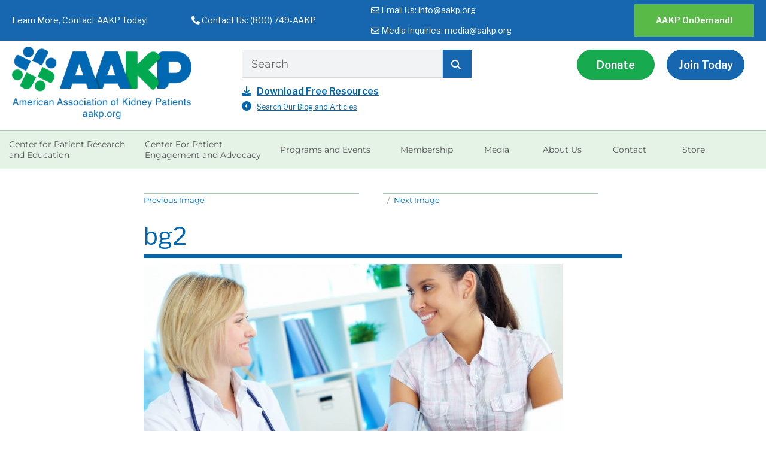

--- FILE ---
content_type: text/html; charset=UTF-8
request_url: https://aakp.org/bg2/
body_size: 18604
content:
<!DOCTYPE html>
<html lang="en-US" class="no-js">
<head>
	<meta charset="UTF-8">
	<meta name="viewport" content="width=device-width, initial-scale=1">
	<link rel="profile" href="http://gmpg.org/xfn/11">
		
	
	<script>(function(html){html.className = html.className.replace(/\bno-js\b/,'js')})(document.documentElement);</script>
<title>bg2 &#8211; AAKP</title>
<meta name='robots' content='max-image-preview:large' />
<script>window._wca = window._wca || [];</script>
<link rel='dns-prefetch' href='//stats.wp.com' />
<link rel='dns-prefetch' href='//fonts.googleapis.com' />
<link rel='dns-prefetch' href='//use.fontawesome.com' />
<link rel='dns-prefetch' href='//v0.wordpress.com' />
<link rel="alternate" type="application/rss+xml" title="AAKP &raquo; Feed" href="https://aakp.org/feed/" />
<link rel="alternate" type="application/rss+xml" title="AAKP &raquo; Comments Feed" href="https://aakp.org/comments/feed/" />
<link rel="alternate" title="oEmbed (JSON)" type="application/json+oembed" href="https://aakp.org/wp-json/oembed/1.0/embed?url=https%3A%2F%2Faakp.org%2Fbg2%2F" />
<link rel="alternate" title="oEmbed (XML)" type="text/xml+oembed" href="https://aakp.org/wp-json/oembed/1.0/embed?url=https%3A%2F%2Faakp.org%2Fbg2%2F&#038;format=xml" />
<style id='wp-img-auto-sizes-contain-inline-css'>
img:is([sizes=auto i],[sizes^="auto," i]){contain-intrinsic-size:3000px 1500px}
/*# sourceURL=wp-img-auto-sizes-contain-inline-css */
</style>
<link rel='stylesheet' id='twentysixteen-jetpack-css' href='https://aakp.org/wp-content/plugins/jetpack/modules/theme-tools/compat/twentysixteen.css?ver=15.4' media='all' />
<style id='wp-emoji-styles-inline-css'>

	img.wp-smiley, img.emoji {
		display: inline !important;
		border: none !important;
		box-shadow: none !important;
		height: 1em !important;
		width: 1em !important;
		margin: 0 0.07em !important;
		vertical-align: -0.1em !important;
		background: none !important;
		padding: 0 !important;
	}
/*# sourceURL=wp-emoji-styles-inline-css */
</style>
<link rel='stylesheet' id='wp-block-library-css' href='https://aakp.org/wp-includes/css/dist/block-library/style.min.css?ver=6.9' media='all' />
<style id='wp-block-columns-inline-css'>
.wp-block-columns{box-sizing:border-box;display:flex;flex-wrap:wrap!important}@media (min-width:782px){.wp-block-columns{flex-wrap:nowrap!important}}.wp-block-columns{align-items:normal!important}.wp-block-columns.are-vertically-aligned-top{align-items:flex-start}.wp-block-columns.are-vertically-aligned-center{align-items:center}.wp-block-columns.are-vertically-aligned-bottom{align-items:flex-end}@media (max-width:781px){.wp-block-columns:not(.is-not-stacked-on-mobile)>.wp-block-column{flex-basis:100%!important}}@media (min-width:782px){.wp-block-columns:not(.is-not-stacked-on-mobile)>.wp-block-column{flex-basis:0;flex-grow:1}.wp-block-columns:not(.is-not-stacked-on-mobile)>.wp-block-column[style*=flex-basis]{flex-grow:0}}.wp-block-columns.is-not-stacked-on-mobile{flex-wrap:nowrap!important}.wp-block-columns.is-not-stacked-on-mobile>.wp-block-column{flex-basis:0;flex-grow:1}.wp-block-columns.is-not-stacked-on-mobile>.wp-block-column[style*=flex-basis]{flex-grow:0}:where(.wp-block-columns){margin-bottom:1.75em}:where(.wp-block-columns.has-background){padding:1.25em 2.375em}.wp-block-column{flex-grow:1;min-width:0;overflow-wrap:break-word;word-break:break-word}.wp-block-column.is-vertically-aligned-top{align-self:flex-start}.wp-block-column.is-vertically-aligned-center{align-self:center}.wp-block-column.is-vertically-aligned-bottom{align-self:flex-end}.wp-block-column.is-vertically-aligned-stretch{align-self:stretch}.wp-block-column.is-vertically-aligned-bottom,.wp-block-column.is-vertically-aligned-center,.wp-block-column.is-vertically-aligned-top{width:100%}
/*# sourceURL=https://aakp.org/wp-includes/blocks/columns/style.min.css */
</style>
<style id='global-styles-inline-css'>
:root{--wp--preset--aspect-ratio--square: 1;--wp--preset--aspect-ratio--4-3: 4/3;--wp--preset--aspect-ratio--3-4: 3/4;--wp--preset--aspect-ratio--3-2: 3/2;--wp--preset--aspect-ratio--2-3: 2/3;--wp--preset--aspect-ratio--16-9: 16/9;--wp--preset--aspect-ratio--9-16: 9/16;--wp--preset--color--black: #000000;--wp--preset--color--cyan-bluish-gray: #abb8c3;--wp--preset--color--white: #fff;--wp--preset--color--pale-pink: #f78da7;--wp--preset--color--vivid-red: #cf2e2e;--wp--preset--color--luminous-vivid-orange: #ff6900;--wp--preset--color--luminous-vivid-amber: #fcb900;--wp--preset--color--light-green-cyan: #7bdcb5;--wp--preset--color--vivid-green-cyan: #00d084;--wp--preset--color--pale-cyan-blue: #8ed1fc;--wp--preset--color--vivid-cyan-blue: #0693e3;--wp--preset--color--vivid-purple: #9b51e0;--wp--preset--color--dark-gray: #1a1a1a;--wp--preset--color--medium-gray: #686868;--wp--preset--color--light-gray: #e5e5e5;--wp--preset--color--blue-gray: #4d545c;--wp--preset--color--bright-blue: #007acc;--wp--preset--color--light-blue: #9adffd;--wp--preset--color--dark-brown: #402b30;--wp--preset--color--medium-brown: #774e24;--wp--preset--color--dark-red: #640c1f;--wp--preset--color--bright-red: #ff675f;--wp--preset--color--yellow: #ffef8e;--wp--preset--gradient--vivid-cyan-blue-to-vivid-purple: linear-gradient(135deg,rgb(6,147,227) 0%,rgb(155,81,224) 100%);--wp--preset--gradient--light-green-cyan-to-vivid-green-cyan: linear-gradient(135deg,rgb(122,220,180) 0%,rgb(0,208,130) 100%);--wp--preset--gradient--luminous-vivid-amber-to-luminous-vivid-orange: linear-gradient(135deg,rgb(252,185,0) 0%,rgb(255,105,0) 100%);--wp--preset--gradient--luminous-vivid-orange-to-vivid-red: linear-gradient(135deg,rgb(255,105,0) 0%,rgb(207,46,46) 100%);--wp--preset--gradient--very-light-gray-to-cyan-bluish-gray: linear-gradient(135deg,rgb(238,238,238) 0%,rgb(169,184,195) 100%);--wp--preset--gradient--cool-to-warm-spectrum: linear-gradient(135deg,rgb(74,234,220) 0%,rgb(151,120,209) 20%,rgb(207,42,186) 40%,rgb(238,44,130) 60%,rgb(251,105,98) 80%,rgb(254,248,76) 100%);--wp--preset--gradient--blush-light-purple: linear-gradient(135deg,rgb(255,206,236) 0%,rgb(152,150,240) 100%);--wp--preset--gradient--blush-bordeaux: linear-gradient(135deg,rgb(254,205,165) 0%,rgb(254,45,45) 50%,rgb(107,0,62) 100%);--wp--preset--gradient--luminous-dusk: linear-gradient(135deg,rgb(255,203,112) 0%,rgb(199,81,192) 50%,rgb(65,88,208) 100%);--wp--preset--gradient--pale-ocean: linear-gradient(135deg,rgb(255,245,203) 0%,rgb(182,227,212) 50%,rgb(51,167,181) 100%);--wp--preset--gradient--electric-grass: linear-gradient(135deg,rgb(202,248,128) 0%,rgb(113,206,126) 100%);--wp--preset--gradient--midnight: linear-gradient(135deg,rgb(2,3,129) 0%,rgb(40,116,252) 100%);--wp--preset--font-size--small: 13px;--wp--preset--font-size--medium: 20px;--wp--preset--font-size--large: 36px;--wp--preset--font-size--x-large: 42px;--wp--preset--spacing--20: 0.44rem;--wp--preset--spacing--30: 0.67rem;--wp--preset--spacing--40: 1rem;--wp--preset--spacing--50: 1.5rem;--wp--preset--spacing--60: 2.25rem;--wp--preset--spacing--70: 3.38rem;--wp--preset--spacing--80: 5.06rem;--wp--preset--shadow--natural: 6px 6px 9px rgba(0, 0, 0, 0.2);--wp--preset--shadow--deep: 12px 12px 50px rgba(0, 0, 0, 0.4);--wp--preset--shadow--sharp: 6px 6px 0px rgba(0, 0, 0, 0.2);--wp--preset--shadow--outlined: 6px 6px 0px -3px rgb(255, 255, 255), 6px 6px rgb(0, 0, 0);--wp--preset--shadow--crisp: 6px 6px 0px rgb(0, 0, 0);}:where(.is-layout-flex){gap: 0.5em;}:where(.is-layout-grid){gap: 0.5em;}body .is-layout-flex{display: flex;}.is-layout-flex{flex-wrap: wrap;align-items: center;}.is-layout-flex > :is(*, div){margin: 0;}body .is-layout-grid{display: grid;}.is-layout-grid > :is(*, div){margin: 0;}:where(.wp-block-columns.is-layout-flex){gap: 2em;}:where(.wp-block-columns.is-layout-grid){gap: 2em;}:where(.wp-block-post-template.is-layout-flex){gap: 1.25em;}:where(.wp-block-post-template.is-layout-grid){gap: 1.25em;}.has-black-color{color: var(--wp--preset--color--black) !important;}.has-cyan-bluish-gray-color{color: var(--wp--preset--color--cyan-bluish-gray) !important;}.has-white-color{color: var(--wp--preset--color--white) !important;}.has-pale-pink-color{color: var(--wp--preset--color--pale-pink) !important;}.has-vivid-red-color{color: var(--wp--preset--color--vivid-red) !important;}.has-luminous-vivid-orange-color{color: var(--wp--preset--color--luminous-vivid-orange) !important;}.has-luminous-vivid-amber-color{color: var(--wp--preset--color--luminous-vivid-amber) !important;}.has-light-green-cyan-color{color: var(--wp--preset--color--light-green-cyan) !important;}.has-vivid-green-cyan-color{color: var(--wp--preset--color--vivid-green-cyan) !important;}.has-pale-cyan-blue-color{color: var(--wp--preset--color--pale-cyan-blue) !important;}.has-vivid-cyan-blue-color{color: var(--wp--preset--color--vivid-cyan-blue) !important;}.has-vivid-purple-color{color: var(--wp--preset--color--vivid-purple) !important;}.has-black-background-color{background-color: var(--wp--preset--color--black) !important;}.has-cyan-bluish-gray-background-color{background-color: var(--wp--preset--color--cyan-bluish-gray) !important;}.has-white-background-color{background-color: var(--wp--preset--color--white) !important;}.has-pale-pink-background-color{background-color: var(--wp--preset--color--pale-pink) !important;}.has-vivid-red-background-color{background-color: var(--wp--preset--color--vivid-red) !important;}.has-luminous-vivid-orange-background-color{background-color: var(--wp--preset--color--luminous-vivid-orange) !important;}.has-luminous-vivid-amber-background-color{background-color: var(--wp--preset--color--luminous-vivid-amber) !important;}.has-light-green-cyan-background-color{background-color: var(--wp--preset--color--light-green-cyan) !important;}.has-vivid-green-cyan-background-color{background-color: var(--wp--preset--color--vivid-green-cyan) !important;}.has-pale-cyan-blue-background-color{background-color: var(--wp--preset--color--pale-cyan-blue) !important;}.has-vivid-cyan-blue-background-color{background-color: var(--wp--preset--color--vivid-cyan-blue) !important;}.has-vivid-purple-background-color{background-color: var(--wp--preset--color--vivid-purple) !important;}.has-black-border-color{border-color: var(--wp--preset--color--black) !important;}.has-cyan-bluish-gray-border-color{border-color: var(--wp--preset--color--cyan-bluish-gray) !important;}.has-white-border-color{border-color: var(--wp--preset--color--white) !important;}.has-pale-pink-border-color{border-color: var(--wp--preset--color--pale-pink) !important;}.has-vivid-red-border-color{border-color: var(--wp--preset--color--vivid-red) !important;}.has-luminous-vivid-orange-border-color{border-color: var(--wp--preset--color--luminous-vivid-orange) !important;}.has-luminous-vivid-amber-border-color{border-color: var(--wp--preset--color--luminous-vivid-amber) !important;}.has-light-green-cyan-border-color{border-color: var(--wp--preset--color--light-green-cyan) !important;}.has-vivid-green-cyan-border-color{border-color: var(--wp--preset--color--vivid-green-cyan) !important;}.has-pale-cyan-blue-border-color{border-color: var(--wp--preset--color--pale-cyan-blue) !important;}.has-vivid-cyan-blue-border-color{border-color: var(--wp--preset--color--vivid-cyan-blue) !important;}.has-vivid-purple-border-color{border-color: var(--wp--preset--color--vivid-purple) !important;}.has-vivid-cyan-blue-to-vivid-purple-gradient-background{background: var(--wp--preset--gradient--vivid-cyan-blue-to-vivid-purple) !important;}.has-light-green-cyan-to-vivid-green-cyan-gradient-background{background: var(--wp--preset--gradient--light-green-cyan-to-vivid-green-cyan) !important;}.has-luminous-vivid-amber-to-luminous-vivid-orange-gradient-background{background: var(--wp--preset--gradient--luminous-vivid-amber-to-luminous-vivid-orange) !important;}.has-luminous-vivid-orange-to-vivid-red-gradient-background{background: var(--wp--preset--gradient--luminous-vivid-orange-to-vivid-red) !important;}.has-very-light-gray-to-cyan-bluish-gray-gradient-background{background: var(--wp--preset--gradient--very-light-gray-to-cyan-bluish-gray) !important;}.has-cool-to-warm-spectrum-gradient-background{background: var(--wp--preset--gradient--cool-to-warm-spectrum) !important;}.has-blush-light-purple-gradient-background{background: var(--wp--preset--gradient--blush-light-purple) !important;}.has-blush-bordeaux-gradient-background{background: var(--wp--preset--gradient--blush-bordeaux) !important;}.has-luminous-dusk-gradient-background{background: var(--wp--preset--gradient--luminous-dusk) !important;}.has-pale-ocean-gradient-background{background: var(--wp--preset--gradient--pale-ocean) !important;}.has-electric-grass-gradient-background{background: var(--wp--preset--gradient--electric-grass) !important;}.has-midnight-gradient-background{background: var(--wp--preset--gradient--midnight) !important;}.has-small-font-size{font-size: var(--wp--preset--font-size--small) !important;}.has-medium-font-size{font-size: var(--wp--preset--font-size--medium) !important;}.has-large-font-size{font-size: var(--wp--preset--font-size--large) !important;}.has-x-large-font-size{font-size: var(--wp--preset--font-size--x-large) !important;}
:where(.wp-block-columns.is-layout-flex){gap: 2em;}:where(.wp-block-columns.is-layout-grid){gap: 2em;}
/*# sourceURL=global-styles-inline-css */
</style>
<style id='core-block-supports-inline-css'>
.wp-container-core-columns-is-layout-9d6595d7{flex-wrap:nowrap;}
/*# sourceURL=core-block-supports-inline-css */
</style>

<style id='classic-theme-styles-inline-css'>
/*! This file is auto-generated */
.wp-block-button__link{color:#fff;background-color:#32373c;border-radius:9999px;box-shadow:none;text-decoration:none;padding:calc(.667em + 2px) calc(1.333em + 2px);font-size:1.125em}.wp-block-file__button{background:#32373c;color:#fff;text-decoration:none}
/*# sourceURL=/wp-includes/css/classic-themes.min.css */
</style>
<style id='font-awesome-svg-styles-default-inline-css'>
.svg-inline--fa {
  display: inline-block;
  height: 1em;
  overflow: visible;
  vertical-align: -.125em;
}
/*# sourceURL=font-awesome-svg-styles-default-inline-css */
</style>
<link rel='stylesheet' id='font-awesome-svg-styles-css' href='https://aakp.org/wp-content/uploads/font-awesome/v6.5.1/css/svg-with-js.css' media='all' />
<style id='font-awesome-svg-styles-inline-css'>
   .wp-block-font-awesome-icon svg::before,
   .wp-rich-text-font-awesome-icon svg::before {content: unset;}
/*# sourceURL=font-awesome-svg-styles-inline-css */
</style>
<link rel='stylesheet' id='contact-form-7-css' href='https://aakp.org/wp-content/plugins/contact-form-7/includes/css/styles.css?ver=6.1.4' media='all' />
<link rel='stylesheet' id='easy-facebook-likebox-custom-fonts-css' href='https://aakp.org/wp-content/plugins/easy-facebook-likebox/frontend/assets/css/esf-custom-fonts.css?ver=6.9' media='all' />
<link rel='stylesheet' id='easy-facebook-likebox-popup-styles-css' href='https://aakp.org/wp-content/plugins/easy-facebook-likebox/facebook/frontend/assets/css/esf-free-popup.css?ver=6.7.2' media='all' />
<link rel='stylesheet' id='easy-facebook-likebox-frontend-css' href='https://aakp.org/wp-content/plugins/easy-facebook-likebox/facebook/frontend/assets/css/easy-facebook-likebox-frontend.css?ver=6.7.2' media='all' />
<link rel='stylesheet' id='easy-facebook-likebox-customizer-style-css' href='https://aakp.org/wp-admin/admin-ajax.php?action=easy-facebook-likebox-customizer-style&#038;ver=6.7.2' media='all' />
<link rel='stylesheet' id='woocommerce-layout-css' href='https://aakp.org/wp-content/plugins/woocommerce/assets/css/woocommerce-layout.css?ver=10.4.3' media='all' />
<style id='woocommerce-layout-inline-css'>

	.infinite-scroll .woocommerce-pagination {
		display: none;
	}
/*# sourceURL=woocommerce-layout-inline-css */
</style>
<link rel='stylesheet' id='woocommerce-smallscreen-css' href='https://aakp.org/wp-content/plugins/woocommerce/assets/css/woocommerce-smallscreen.css?ver=10.4.3' media='only screen and (max-width: 768px)' />
<link rel='stylesheet' id='woocommerce-general-css' href='https://aakp.org/wp-content/plugins/woocommerce/assets/css/woocommerce.css?ver=10.4.3' media='all' />
<style id='woocommerce-inline-inline-css'>
.woocommerce form .form-row .required { visibility: visible; }
/*# sourceURL=woocommerce-inline-inline-css */
</style>
<link rel='stylesheet' id='parent-style-1-css' href='https://aakp.org/wp-content/themes/twentysixteen/style.css?ver=6.9' media='all' />
<link rel='stylesheet' id='twentysixteen-style-css' href='https://aakp.org/wp-content/themes/twentysixteen-child/style.css?ver=1752011279' media='all' />
<link rel='stylesheet' id='custom-google-font-css' href='https://fonts.googleapis.com/css?family=Libre+Franklin%3A300%2C400%2C600%2C800&#038;ver=6.9' media='all' />
<link rel='stylesheet' id='swiper-style-css' href='https://aakp.org/wp-content/themes/twentysixteen-child/css/swiper.min.css?ver=6.9' media='all' />
<link rel='stylesheet' id='custom-style-css' href='https://aakp.org/wp-content/themes/twentysixteen-child/custom.css?ver=1752011175' media='all' />
<link rel='stylesheet' id='twentysixteen-fonts-css' href='https://aakp.org/wp-content/themes/twentysixteen/fonts/merriweather-plus-montserrat-plus-inconsolata.css?ver=20230328' media='all' />
<link rel='stylesheet' id='genericons-css' href='https://aakp.org/wp-content/plugins/jetpack/_inc/genericons/genericons/genericons.css?ver=3.1' media='all' />
<link rel='stylesheet' id='twentysixteen-block-style-css' href='https://aakp.org/wp-content/themes/twentysixteen/css/blocks.css?ver=20240817' media='all' />
<link rel='stylesheet' id='font-awesome-official-css' href='https://use.fontawesome.com/releases/v6.5.1/css/all.css' media='all' integrity="sha384-t1nt8BQoYMLFN5p42tRAtuAAFQaCQODekUVeKKZrEnEyp4H2R0RHFz0KWpmj7i8g" crossorigin="anonymous" />
<link rel='stylesheet' id='dflip-icons-style-css' href='https://aakp.org/wp-content/plugins/dflip/assets/css/themify-icons.css?ver=1.2.7' media='all' />
<link rel='stylesheet' id='dflip-style-css' href='https://aakp.org/wp-content/plugins/dflip/assets/css/dflip.css?ver=1.2.7' media='all' />
<link rel='stylesheet' id='jetpack-subscriptions-css' href='https://aakp.org/wp-content/plugins/jetpack/_inc/build/subscriptions/subscriptions.min.css?ver=15.4' media='all' />
<link rel='stylesheet' id='esf-custom-fonts-css' href='https://aakp.org/wp-content/plugins/easy-facebook-likebox/frontend/assets/css/esf-custom-fonts.css?ver=6.9' media='all' />
<link rel='stylesheet' id='esf-insta-frontend-css' href='https://aakp.org/wp-content/plugins/easy-facebook-likebox//instagram/frontend/assets/css/esf-insta-frontend.css?ver=6.9' media='all' />
<link rel='stylesheet' id='esf-insta-customizer-style-css' href='https://aakp.org/wp-admin/admin-ajax.php?action=esf-insta-customizer-style&#038;ver=6.9' media='all' />
<style id='vcv-globalElementsCss-inline-css'>
.search__wrapper{border:1px solid #1e6aad!important}.search__input,.search__wrapper{border-radius:10px!important}.search__wrapper:before{background:#1e6aad!important;border-radius:10px 0 0 10px!important;color:#fff;font-family:Font Awesome\ 5 Free;font-size:20px!important;height:46px!important;left:0!important;line-height:2!important;padding-left:15px!important;position:absolute!important;width:40px!important}
/*# sourceURL=vcv-globalElementsCss-inline-css */
</style>
<link rel='stylesheet' id='font-awesome-official-v4shim-css' href='https://use.fontawesome.com/releases/v6.5.1/css/v4-shims.css' media='all' integrity="sha384-5Jfdy0XO8+vjCRofsSnGmxGSYjLfsjjTOABKxVr8BkfvlaAm14bIJc7Jcjfq/xQI" crossorigin="anonymous" />
<script data-cfasync="false" src="https://aakp.org/wp-includes/js/jquery/jquery.min.js?ver=3.7.1" id="jquery-core-js"></script>
<script src="https://aakp.org/wp-includes/js/jquery/jquery-migrate.min.js?ver=3.4.1" id="jquery-migrate-js"></script>
<script src="https://aakp.org/wp-content/plugins/easy-facebook-likebox/facebook/frontend/assets/js/esf-free-popup.min.js?ver=6.7.2" id="easy-facebook-likebox-popup-script-js"></script>
<script id="easy-facebook-likebox-public-script-js-extra">
var public_ajax = {"ajax_url":"https://aakp.org/wp-admin/admin-ajax.php","efbl_is_fb_pro":""};
//# sourceURL=easy-facebook-likebox-public-script-js-extra
</script>
<script src="https://aakp.org/wp-content/plugins/easy-facebook-likebox/facebook/frontend/assets/js/public.js?ver=6.7.2" id="easy-facebook-likebox-public-script-js"></script>
<script src="https://aakp.org/wp-content/plugins/woocommerce/assets/js/jquery-blockui/jquery.blockUI.min.js?ver=2.7.0-wc.10.4.3" id="wc-jquery-blockui-js" defer data-wp-strategy="defer"></script>
<script src="https://aakp.org/wp-content/plugins/woocommerce/assets/js/js-cookie/js.cookie.min.js?ver=2.1.4-wc.10.4.3" id="wc-js-cookie-js" defer data-wp-strategy="defer"></script>
<script id="woocommerce-js-extra">
var woocommerce_params = {"ajax_url":"/wp-admin/admin-ajax.php","wc_ajax_url":"/?wc-ajax=%%endpoint%%","i18n_password_show":"Show password","i18n_password_hide":"Hide password"};
//# sourceURL=woocommerce-js-extra
</script>
<script src="https://aakp.org/wp-content/plugins/woocommerce/assets/js/frontend/woocommerce.min.js?ver=10.4.3" id="woocommerce-js" defer data-wp-strategy="defer"></script>
<script src="https://aakp.org/wp-content/themes/twentysixteen/js/keyboard-image-navigation.js?ver=20170530" id="twentysixteen-keyboard-image-navigation-js"></script>
<script id="twentysixteen-script-js-extra">
var screenReaderText = {"expand":"expand child menu","collapse":"collapse child menu"};
//# sourceURL=twentysixteen-script-js-extra
</script>
<script src="https://aakp.org/wp-content/themes/twentysixteen/js/functions.js?ver=20230629" id="twentysixteen-script-js" defer data-wp-strategy="defer"></script>
<script src="https://stats.wp.com/s-202602.js" id="woocommerce-analytics-js" defer data-wp-strategy="defer"></script>
<script src="https://aakp.org/wp-content/plugins/easy-facebook-likebox/frontend/assets/js/imagesloaded.pkgd.min.js?ver=6.9" id="imagesloaded.pkgd.min-js"></script>
<script id="esf-insta-public-js-extra">
var esf_insta = {"ajax_url":"https://aakp.org/wp-admin/admin-ajax.php","version":"free","nonce":"d12d0af271"};
//# sourceURL=esf-insta-public-js-extra
</script>
<script src="https://aakp.org/wp-content/plugins/easy-facebook-likebox//instagram/frontend/assets/js/esf-insta-public.js?ver=1" id="esf-insta-public-js"></script>
<link rel="https://api.w.org/" href="https://aakp.org/wp-json/" /><link rel="alternate" title="JSON" type="application/json" href="https://aakp.org/wp-json/wp/v2/media/1906" /><link rel="EditURI" type="application/rsd+xml" title="RSD" href="https://aakp.org/xmlrpc.php?rsd" />
<meta name="generator" content="WordPress 6.9" />
<meta name="generator" content="WooCommerce 10.4.3" />
<link rel="canonical" href="https://aakp.org/bg2/" />
<link rel='shortlink' href='https://wp.me/af5LTx-uK' />
<script type='text/javascript'>
var tminusnow = '{"now":"1\/9\/2026 21:45:00"}';
</script><noscript><style>.vce-row-container .vcv-lozad {display: none}</style></noscript><meta name="generator" content="Powered by Visual Composer Website Builder - fast and easy-to-use drag and drop visual editor for WordPress."/>	<style>img#wpstats{display:none}</style>
		<!-- YouTube Feeds CSS -->
<style type="text/css">
[id^=sb_youtube_].sb_youtube .sby_video_thumbnail {border-radius:15px;} #yt-grid-container [id^=sb_youtube_].sb_youtube .sby_play_btn i, [id^=sb_youtube_].sb_youtube .sby_play_btn svg { color:blue; } #yt-grid-container #sby_lightbox .sby_lb_video_thumbnail, #yt-grid-container #sby_lightbox .sby_video_thumbnail, #yt-grid-container [id^=sb_youtube_].sb_youtube .sby_video_thumbnail { padding-bottom:100%} [id^=sb_youtube_].sb_youtube .sby_play_btn { border: 1px solid #FFFFFF; border-radius: 50%; } [id^=sb_youtube_].sb_youtube .sby_play_btn svg:not(:root).svg-inline--fa { opacity: 0 !important; } #playlist-container [id^=sb_youtube_].sb_youtube .sby_play_btn { background-color: #1567AF; } #playlist-container [id^=sb_youtube_].sb_youtube.sby_medium .sby_play_btn, #yt-grid-container [id^=sb_youtube_].sb_youtube.sby_medium .sby_play_btn { margin-top: -30px; margin-left: -30px; width: 65px; height: 65px; } #playlist-container [id^=sb_youtube_].sb_youtube.sby_medium .sby_play_btn_bg { top: 6px; left: 22px; border-bottom-width: 18px; border-top-width: 18px; border-left: 21px solid #fff; } #playlist-container [id^=sb_youtube_].sb_youtube .sby_play_btn_bg { top: 12px; left: 27px; } #yt-grid-container [id^=sb_youtube_].sb_youtube .sby_play_btn_bg { top: 7px; left: 23px; } #playlist-container [id^=sb_youtube_].sb_youtube .sby_play_btn, #yt-grid-container [id^=sb_youtube_].sb_youtube .sby_play_btn { height: 75px; width: 75px; margin-top: -43px; margin-left: -38px; } #playlist-container [id^=sb_youtube_].sb_youtube .sby_play_btn_bg, #yt-grid-container [id^=sb_youtube_].sb_youtube .sby_play_btn_bg { border-bottom-width: 25px; border-top-width: 25px; border-left: 28px solid #fff; } @media (min-width: 1201px) { #yt-grid-container [id^=sb_youtube_].sb_youtube .sby_play_btn_bg { top: 12px; left: 27px; } }
</style>
	<script src="https://aakp.org/wp-content/themes/twentysixteen-child/js/swiper.min.js"></script>
	<script src="https://aakp.org/wp-content/themes/twentysixteen-child/SlidesOne.js"></script>    <!--
        INFO: 
        Items in cart: 0 
        Country: 
    --><style>
ul#shipping_method input[value*="ups"], 
ul#shipping_method input[value*="ups"] + label {
    display: none !important;
}
</style>	<noscript><style>.woocommerce-product-gallery{ opacity: 1 !important; }</style></noscript>
	<script data-cfasync="false"> var dFlipLocation = "https://aakp.org/wp-content/plugins/dflip/assets/"; var dFlipWPGlobal = {"text":{"toggleSound":"Turn on\/off Sound","toggleThumbnails":"Toggle Thumbnails","toggleOutline":"Toggle Outline\/Bookmark","previousPage":"Previous Page","nextPage":"Next Page","toggleFullscreen":"Toggle Fullscreen","zoomIn":"Zoom In","zoomOut":"Zoom Out","toggleHelp":"Toggle Help","singlePageMode":"Single Page Mode","doublePageMode":"Double Page Mode","downloadPDFFile":"Download PDF File","gotoFirstPage":"Goto First Page","gotoLastPage":"Goto Last Page","share":"Share"},"mainControls":"altPrev,pageNumber,altNext,outline,thumbnail,zoomIn,zoomOut,fullScreen,share,more","hideControls":"","scrollWheel":"true","backgroundColor":"#777","backgroundImage":"","height":"100%","duration":800,"soundEnable":"true","enableDownload":"true","webgl":"true","hard":"cover","maxTextureSize":"1600","zoomRatio":1.5,"singlePageMode":"0"};</script>		<style type="text/css" id="twentysixteen-header-css">
		.site-branding {
			margin: 0 auto 0 0;
		}

		.site-branding .site-title,
		.site-description {
			clip-path: inset(50%);
			position: absolute;
		}
		</style>
		
<!-- Jetpack Open Graph Tags -->
<meta property="og:type" content="article" />
<meta property="og:title" content="bg2" />
<meta property="og:url" content="https://aakp.org/bg2/" />
<meta property="og:description" content="Visit the post for more." />
<meta property="article:published_time" content="2016-10-07T20:37:42+00:00" />
<meta property="article:modified_time" content="2016-10-07T20:37:42+00:00" />
<meta property="og:site_name" content="AAKP" />
<meta property="og:image" content="https://aakp.org/wp-content/uploads/2016/10/bg2.jpg" />
<meta property="og:image:alt" content="" />
<meta property="og:locale" content="en_US" />
<meta name="twitter:text:title" content="bg2" />
<meta name="twitter:image" content="https://aakp.org/wp-content/uploads/2016/10/bg2.jpg?w=640" />
<meta name="twitter:card" content="summary_large_image" />
<meta name="twitter:description" content="Visit the post for more." />

<!-- End Jetpack Open Graph Tags -->
<link rel="icon" href="https://aakp.org/wp-content/uploads/2018/11/aakp-icon-1-1-100x100.png" sizes="32x32" />
<link rel="icon" href="https://aakp.org/wp-content/uploads/2018/11/aakp-icon-1-1-250x250.png" sizes="192x192" />
<link rel="apple-touch-icon" href="https://aakp.org/wp-content/uploads/2018/11/aakp-icon-1-1-250x250.png" />
<meta name="msapplication-TileImage" content="https://aakp.org/wp-content/uploads/2018/11/aakp-icon-1-1-300x300.png" />
		<style id="wp-custom-css">
			.woocommerce-billing-fields__field-wrapper {
    margin-bottom: 30px;
}		</style>
		
	<link rel="dns-prefetch" href="https://aakp.org">

<!-- Global site tag (gtag.js) - Google Analytics GA4 -->
<script async src="https://www.googletagmanager.com/gtag/js?id=G-TVE4E7SC8H"></script>
<script>
  window.dataLayer = window.dataLayer || [];
  function gtag(){dataLayer.push(arguments);}
  gtag('js', new Date());
  gtag('config', 'G-TVE4E7SC8H');
</script>

<!-- Global site tag (gtag.js) - Google Ads: 966622684 -->
<script async src="https://www.googletagmanager.com/gtag/js?id=AW-966622684"></script>
<script>
  window.dataLayer = window.dataLayer || [];
  function gtag(){dataLayer.push(arguments);}
  gtag('js', new Date());
  gtag('config', 'AW-966622684');
</script> 
<!-- Event snippet for Page view conversion page -->
<script>
  gtag('event', 'conversion', {
      'send_to': 'AW-966622684/B_eBCOjrqOwBENz79cwD',
      'value': 3.11,
      'currency': 'USD'
  });
</script>

<script src="https://ajax.googleapis.com/ajax/libs/jquery/3.6.4/jquery.min.js"></script>
<script>
$(document).ready(function(){
  $("#myInput").on("keyup", function() {
    var value = $(this).val().toLowerCase();
    $("#set li").filter(function() {
      $(this).toggle($(this).text().toLowerCase().indexOf(value) > -1)
    });
  });
});
</script>
<script>
$(document).ready(function($) {
    $('#myInput').on('input', function() {
        var inputText = $(this).val();
        // Show or hide the content based on input length
        if (inputText.length > 0) {
            $('#hiddenContent').show();
        } else {
            $('#hiddenContent').hide();
        }
    });
});
</script>

	
	

<!-- my script -->
<script>
function showResult(str) {
  if (str.length==0) {
    document.getElementById("livesearch").innerHTML="";
    document.getElementById("livesearch").style.border="0px";
    return;
  }
  var xmlhttp=new XMLHttpRequest();
  xmlhttp.onreadystatechange=function() {
    if (this.readyState==4 && this.status==200) {
      document.getElementById("livesearch").innerHTML=this.responseText;
      document.getElementById("livesearch").style.border="1px solid #A5ACB2";
    }
  }
  xmlhttp.open("GET","livesearch.php?q="+str,true);
  xmlhttp.send();
}
</script>
<!-- end my script -->
	
<link rel='stylesheet' id='wc-stripe-blocks-checkout-style-css' href='https://aakp.org/wp-content/plugins/woocommerce-gateway-stripe/build/upe-blocks.css?ver=1e1661bb3db973deba05' media='all' />
<link rel='stylesheet' id='wc-blocks-style-css' href='https://aakp.org/wp-content/plugins/woocommerce/assets/client/blocks/wc-blocks.css?ver=wc-10.4.3' media='all' />
</head>


<!-- Google Tag Manager -->
<script>(function(w,d,s,l,i){w[l]=w[l]||[];w[l].push({'gtm.start':
new Date().getTime(),event:'gtm.js'});var f=d.getElementsByTagName(s)[0],
j=d.createElement(s),dl=l!='dataLayer'?'&l='+l:'';j.async=true;j.src=
'https://www.googletagmanager.com/gtm.js?id='+i+dl;f.parentNode.insertBefore(j,f);
})(window,document,'script','dataLayer','GTM-WDSZ92W');</script>
<!-- End Google Tag Manager -->

<!-- Google tag (gtag.js) (ads:2ndacc) -->
<script async src="https://www.googletagmanager.com/gtag/js?id=AW-10891965660"></script>
<script>
  window.dataLayer = window.dataLayer || [];
  function gtag(){dataLayer.push(arguments);}
  gtag('js', new Date());
  gtag('config', 'AW-10891965660');
</script>
	
<body class="attachment wp-singular attachment-template-default single single-attachment postid-1906 attachmentid-1906 attachment-jpeg wp-custom-logo wp-embed-responsive wp-theme-twentysixteen wp-child-theme-twentysixteen-child theme-twentysixteen sp-easy-accordion-enabled vcwb woocommerce-no-js group-blog no-sidebar ">
	
	
<!-- Google Tag Manager (noscript) -->
<noscript><iframe src="https://www.googletagmanager.com/ns.html?id=GTM-WDSZ92W"
height="0" width="0" style="display:none;visibility:hidden"></iframe></noscript>
<!-- End Google Tag Manager (noscript) -->
	
	
<div class="top-bar" style="display:block;">
	<div id="block-2" class="widget widget_block">
<div class="wp-block-columns dbx-block-contact is-layout-flex wp-container-core-columns-is-layout-9d6595d7 wp-block-columns-is-layout-flex">
<div class="wp-block-column is-layout-flow wp-block-column-is-layout-flow">
<div><a href="/contact/" data-feathr-click-track="true">Learn More, Contact AAKP Today!</a></div>
</div>



<div class="wp-block-column is-layout-flow wp-block-column-is-layout-flow">
<div><a href="tel:8007492257"><i class="fa fa-phone" aria-hidden="true"></i>  Contact Us: (800) 749-AAKP</a></div>
</div>



<div class="wp-block-column is-layout-flow wp-block-column-is-layout-flow">
<div>

<a href="mailto:info@aakp.org" data-feathr-click-track="true"><i class="fa fa-envelope-o" aria-hidden="true"></i> Email Us: info@aakp.org  </a>

<a href="mailto:media@aakp.org" data-feathr-click-track="true"><i class="fa fa-envelope-o" aria-hidden="true"></i> Media Inquiries: media@aakp.org  </a>
</div>
</div>



<div class="wp-block-column is-layout-flow wp-block-column-is-layout-flow">
<div><a class="btn-dk desktop" href="/center-for-patient-research-and-education/aakp-ondemand/" style="background: #59ba47; text-align: center;">AAKP OnDemand!</a></div>
</div>
</div>
</div></div>

<div id="page" class="site">
	<div class="site-inner">
	
	<a class="skip-link screen-reader-text" href="#content">Skip to content</a>

	
	<header id="masthead" class="site-header" role="banner">
		<div class="site-header-main">

			<div class="header-bar">
				<div id="block-3" class="widget widget_block"><div class="dbx-header-items desktop" style="display:flex;">
    <div class="dbx-header-item-1">
        <div class="dbx-header-item-row dnx-row1">
            <form action="/" method="get" class="action-search">
                <div class="inside" style="position:relative;display: flex;width: 30vw;max-width: 400px;"> <input type="search" name="s" value="" placeholder="Search" autocomplete="off" style=" border-radius: 0; "><button class="search-btn" style="border-radius: 0;border: 1px solid #1667af;background: #1667af;color: #ffffff;margin: 0;"></button> 
                </div>
            </form>
        </div>
        <div class="dbx-header-item-row dnx-row2">
            <a href="/center-for-patient-research-and-education/educational-brochures-and-resources/">
                <span><i class="fa-solid fa-download"></i> </span><span>Download Free Resources</span>
            </a>
        </div>
        <div class="dbx-header-item-row dnx-row3">
            <a href="/category/blog/">
                <span><i class="fa-solid fa-circle-info"></i> </span><span>Search Our Blog and Articles</span>
            </a>
        </div>
    </div>
    <div class="dbx-header-item-2"> 
        <a class="btn btn-join" href="/giveyourway/" data-feathr-click-track="true" style="border-color: #17aa4f;background: #17aa4f;padding: 9px;margin: 10px;position: relative;top: 0px;display: block;width: 110px;color: #fff;font-size: 14px;">
            Donate
        </a> 
    </div>
    <div class="dbx-header-item-3"> 
        <a class="btn btn-join" href="/join/" data-feathr-click-track="true" style="background: #1667af;padding: 9px;margin: 10px;position: relative;top: 0px;display: block;width: 110px;color: #fff;font-size: 14px;">
            Join Today
        </a> 
    </div>
</div></div>			</div>

			<div class="site-branding" style="display:flex;">

			
				<div class="logo">
					<a href="https://aakp.org/" class="custom-logo-link" rel="home" data-feathr-click-track="true" data-feathr-link-aids="5d8e403dda01ba003d63b946">
					<img width="240" height="103" src="https://aakp.org/wp-content/uploads/2025/06/AAKPLogo.png" class="custom-logo" alt="AAKP" decoding="async">
					</a>											
					<p class="site-title"><a href="https://aakp.org/" rel="home" data-feathr-click-track="true" data-feathr-link-aids="5d8e403dda01ba003d63b946">AAKP</a></p>
					<p class="site-description">American Association of Kidney Patients</p>
				</div>


			</div><!-- .site-branding -->


			<div class="site-actions">
			<form action="/" method="get" class="action-search mobile">
<div class="inside" style="position:relative; display: flex;">
<input type="search" name="s" value="" placeholder="How can we help you?" autocomplete="off" /><button class="search-btn">Search</button>
</div>
<div class="searchexit" style="display:none;">X</div>
</form>




<div class="action-links mobile">
<div class="inside" style="position:relative;">
<a class="btn al-btn shop-btn" href="/shop/"><i class="fa fa-shopping-cart" aria-hidden="true"></i> Shop Our Store Now and Find Out What's New!</a>
<!-- <a class="btn al-btn al-btn-dk" style="margin-top: 10px;" href="/decade-of-the-kidney/">DECADE OF THE KIDNEY</a> -->
<!-- <a class="btn al-btn al-btn-dk" style="margin-top: 10px;" href="/center-for-patient-engagement-and-advocacy/action-center/?vvsrc=%2FVoterRegistration">KIDNEY VOTER™</a> -->
<a class="btn al-btn" href="/center-for-patient-research-and-education/aakp-ondemand/" style="background: #59ba47; border-color: #59ba47; margin:10px 15px 0;">AAKP OnDemand!</a>
<a class="btn al-btn" href="/giveyourway/" style="background: #59ba47; border-color: #59ba47; margin: 10px 15px 0;">Donate</a>
</div>
</div>

<script>
	jQuery(document).ready(function(){
		
		jQuery('#menu-item-8027, header .action-search .searchexit').on('click', function(){

			if(jQuery('.action-search').hasClass('modal')){
				jQuery('.action-search').removeClass('modal');
			}else{
				jQuery('.action-search').addClass('modal');
			}

		});
	});
</script>			</div><!-- .site-actions -->

		</div><!-- .site-header-main -->

		

		<div class="site-menu">
							<button id="menu-toggle" class="menu-toggle">Menu</button>

				<div id="site-header-menu" class="site-header-menu">
											<nav id="site-navigation" class="main-navigation" role="navigation" aria-label="Primary Menu">
							<div class="menu-main-menu-container"><ul id="menu-main-menu" class="primary-menu"><li id="menu-item-8069" class="mobile menu-item menu-item-type-custom menu-item-object-custom menu-item-8069"><a href="/">Home</a></li>
<li id="menu-item-8071" class="mobile menu-item menu-item-type-custom menu-item-object-custom menu-item-has-children menu-item-8071"><a href="/shop/">Store</a>
<ul class="sub-menu">
	<li id="menu-item-8486" class="menu-item menu-item-type-custom menu-item-object-custom menu-item-8486"><a href="/shop/">Store Catalog</a></li>
	<li id="menu-item-8484" class="mobile menu-item menu-item-type-post_type menu-item-object-page menu-item-8484"><a href="https://aakp.org/cart/">Shopping Cart</a></li>
	<li id="menu-item-8487" class="mobile menu-item menu-item-type-custom menu-item-object-custom menu-item-8487"><a href="/checkout/">Checkout</a></li>
	<li id="menu-item-25542" class="menu-item menu-item-type-custom menu-item-object-custom menu-item-25542"><a href="/my-account/">My Account</a></li>
</ul>
</li>
<li id="menu-item-22098" class="menu-item menu-item-type-post_type menu-item-object-page menu-item-has-children menu-item-22098"><a href="https://aakp.org/center-for-patient-research-and-education/center-for-research-and-education/">Center for Patient Research and Education</a>
<ul class="sub-menu">
	<li id="menu-item-8018" class="header menu-item menu-item-type-custom menu-item-object-custom menu-item-has-children menu-item-8018"><a href="#">Research</a>
	<ul class="sub-menu">
		<li id="menu-item-8020" class="menu-item menu-item-type-post_type menu-item-object-page menu-item-8020"><a href="https://aakp.org/center-for-patient-research-and-education/research/">Clinical Trials and Research</a></li>
		<li id="menu-item-27999" class="menu-item menu-item-type-post_type menu-item-object-page menu-item-27999"><a href="https://aakp.org/center-for-patient-research-and-education/kidney-space-medicine/">Kidney Space Medicine</a></li>
		<li id="menu-item-13530" class="menu-item menu-item-type-post_type menu-item-object-page menu-item-13530"><a href="https://aakp.org/center-for-patient-research-and-education/peer-mentorship-program/">Peer Mentorship Program</a></li>
	</ul>
</li>
	<li id="menu-item-8019" class="header menu-item menu-item-type-custom menu-item-object-custom menu-item-has-children menu-item-8019"><a href="#">Education</a>
	<ul class="sub-menu">
		<li id="menu-item-62495" class="menu-item menu-item-type-post_type menu-item-object-page menu-item-62495"><a href="https://aakp.org/center-for-patient-research-and-education/aakp-ondemand/">AAKP OnDemand</a></li>
		<li id="menu-item-8130" class="menu-item menu-item-type-post_type menu-item-object-page menu-item-8130"><a href="https://aakp.org/center-for-patient-research-and-education/ckd-pre-dialysis/">CKD/Non-dialysis</a></li>
		<li id="menu-item-8138" class="menu-item menu-item-type-post_type menu-item-object-page menu-item-8138"><a href="https://aakp.org/center-for-patient-research-and-education/kidney-transplantation/">Kidney Transplantation</a></li>
		<li id="menu-item-8142" class="menu-item menu-item-type-custom menu-item-object-custom menu-item-8142"><a href="/center-for-patient-research-and-education/dialysis-education/">Dialysis</a></li>
		<li id="menu-item-17648" class="menu-item menu-item-type-post_type menu-item-object-page menu-item-17648"><a href="https://aakp.org/center-for-patient-research-and-education/causes-of-kidney-disease/">Causes and Types of Kidney Disease</a></li>
		<li id="menu-item-28542" class="menu-item menu-item-type-post_type menu-item-object-page menu-item-28542"><a href="https://aakp.org/center-for-patient-research-and-education/fabry-disease/">Fabry Disease</a></li>
		<li id="menu-item-10873" class="menu-item menu-item-type-post_type menu-item-object-page menu-item-10873"><a href="https://aakp.org/center-for-patient-research-and-education/related-health-conditions/">Related Health Conditions</a></li>
		<li id="menu-item-51005" class="menu-item menu-item-type-post_type menu-item-object-page menu-item-51005"><a href="https://aakp.org/center-for-patient-research-and-education/infection-prevention/">Infection Prevention</a></li>
		<li id="menu-item-27501" class="menu-item menu-item-type-post_type menu-item-object-page menu-item-27501"><a href="https://aakp.org/center-for-patient-research-and-education/emergency-preparedness-2/">Emergency Preparedness</a></li>
		<li id="menu-item-8367" class="menu-item menu-item-type-post_type menu-item-object-page menu-item-8367"><a href="https://aakp.org/center-for-patient-research-and-education/kidney-friendly-recipes/">Kidney Friendly Recipes</a></li>
		<li id="menu-item-8365" class="menu-item menu-item-type-post_type menu-item-object-page menu-item-8365"><a href="https://aakp.org/center-for-patient-research-and-education/pediatric-kidney-pals/">AAKP’s Pediatric Kidney Pals</a></li>
		<li id="menu-item-8370" class="menu-item menu-item-type-post_type menu-item-object-page menu-item-8370"><a href="https://aakp.org/center-for-patient-research-and-education/magazine/">AAKP Magazine and E-Newsletters</a></li>
	</ul>
</li>
</ul>
</li>
<li id="menu-item-22341" class="menu-item menu-item-type-custom menu-item-object-custom menu-item-has-children menu-item-22341"><a href="/center-for-patient-engagement-and-advocacy/">Center For Patient Engagement and Advocacy</a>
<ul class="sub-menu">
	<li id="menu-item-8036" class="header menu-item menu-item-type-custom menu-item-object-custom menu-item-has-children menu-item-8036"><a href="#">Patient Engagement</a>
	<ul class="sub-menu">
		<li id="menu-item-9465" class="menu-item menu-item-type-post_type menu-item-object-page menu-item-9465"><a href="https://aakp.org/center-for-patient-engagement-and-advocacy/advocacy-award/">AAKP National Awards</a></li>
		<li id="menu-item-8038" class="menu-item menu-item-type-post_type menu-item-object-page menu-item-8038"><a href="https://aakp.org/center-for-patient-engagement-and-advocacy/fellow-patients/">Ambassador Program</a></li>
		<li id="menu-item-23192" class="menu-item menu-item-type-post_type menu-item-object-page menu-item-23192"><a href="https://aakp.org/center-for-patient-engagement-and-advocacy/decade-of-the-kidney/">Decade of the Kidney™</a></li>
		<li id="menu-item-9475" class="menu-item menu-item-type-post_type menu-item-object-page menu-item-9475"><a href="https://aakp.org/center-for-patient-engagement-and-advocacy/kidneyworks/">KidneyWorks</a></li>
		<li id="menu-item-8040" class="menu-item menu-item-type-post_type menu-item-object-page menu-item-8040"><a href="https://aakp.org/center-for-patient-engagement-and-advocacy/support-groups/">Support Groups</a></li>
		<li id="menu-item-8873" class="menu-item menu-item-type-post_type menu-item-object-page menu-item-8873"><a href="https://aakp.org/center-for-patient-engagement-and-advocacy/veterans-health-initiative/">Veterans Health Initiative</a></li>
	</ul>
</li>
	<li id="menu-item-8037" class="header menu-item menu-item-type-custom menu-item-object-custom menu-item-has-children menu-item-8037"><a href="#">Advocacy</a>
	<ul class="sub-menu">
		<li id="menu-item-8590" class="menu-item menu-item-type-post_type menu-item-object-page menu-item-8590"><a href="https://aakp.org/center-for-patient-engagement-and-advocacy/action-center/">Action Center</a></li>
		<li id="menu-item-8043" class="menu-item menu-item-type-post_type menu-item-object-page menu-item-8043"><a href="https://aakp.org/programs-and-events/hill-days/">Advocacy Events</a></li>
		<li id="menu-item-9462" class="menu-item menu-item-type-post_type menu-item-object-page menu-item-9462"><a href="https://aakp.org/center-for-patient-engagement-and-advocacy/correspondence/">Key Policy Issues</a></li>
		<li id="menu-item-23197" class="menu-item menu-item-type-custom menu-item-object-custom menu-item-23197"><a href="https://aakp.org/center-for-patient-engagement-and-advocacy/action-center/?vvsrc=%2fElectionCenter">Kidney Voter™</a></li>
		<li id="menu-item-23193" class="menu-item menu-item-type-post_type menu-item-object-page menu-item-23193"><a href="https://aakp.org/center-for-patient-engagement-and-advocacy/patient-voice-patient-choice/">Patient Voice. Patient Choice.</a></li>
	</ul>
</li>
</ul>
</li>
<li id="menu-item-8015" class="menu-item menu-item-type-custom menu-item-object-custom menu-item-has-children menu-item-8015"><a href="https://aakp.org/programs-and-events/">Programs and Events</a>
<ul class="sub-menu">
	<li id="menu-item-8049" class="menu-item menu-item-type-post_type menu-item-object-page menu-item-8049"><a href="https://aakp.org/programs-and-events/aakp-healthline/">HealthLine</a></li>
	<li id="menu-item-72099" class="menu-item menu-item-type-custom menu-item-object-custom menu-item-72099"><a href="https://aakp.org/programs-and-events/aakp-healthline/">Healthline Innovator</a></li>
	<li id="menu-item-12973" class="menu-item menu-item-type-post_type menu-item-object-page menu-item-12973"><a href="https://aakp.org/programs-and-events/global-summit/">Global Summit</a></li>
	<li id="menu-item-16975" class="menu-item menu-item-type-post_type menu-item-object-page menu-item-16975"><a href="https://aakp.org/programs-and-events/national-patient-meeting/">National Patient Meeting</a></li>
	<li id="menu-item-8054" class="menu-item menu-item-type-post_type menu-item-object-page menu-item-8054"><a href="https://aakp.org/programs-and-events/public-policy-summit/">Public Policy Summit</a></li>
	<li id="menu-item-28087" class="menu-item menu-item-type-post_type menu-item-object-page menu-item-28087"><a href="https://aakp.org/programs-and-events/aakproundtables/">AAKP Roundtable Events</a></li>
	<li id="menu-item-94690" class="menu-item menu-item-type-post_type menu-item-object-page menu-item-94690"><a href="https://aakp.org/programs-and-events/national-phosphorus-awareness-day/">National Phosphorus Awareness Day</a></li>
	<li id="menu-item-19901" class="menu-item menu-item-type-post_type menu-item-object-page menu-item-19901"><a href="https://aakp.org/programs-and-events/national-high-potassium-awareness-day/">National High Potassium Awareness Day</a></li>
	<li id="menu-item-71740" class="menu-item menu-item-type-post_type menu-item-object-page menu-item-71740"><a href="https://aakp.org/center-for-patient-research-and-education/chronic-kidney-disease-associated-pruritus-ckd-ap/">National Itch Day</a></li>
	<li id="menu-item-71741" class="menu-item menu-item-type-post_type menu-item-object-page menu-item-71741"><a href="https://aakp.org/center-for-patient-research-and-education/infection-prevention/">National Every Patient Safe</a></li>
	<li id="menu-item-8050" class="menu-item menu-item-type-post_type menu-item-object-page menu-item-8050"><a href="https://aakp.org/programs-and-events/hill-days/">Kidney Patient Advocacy Day</a></li>
	<li id="menu-item-12510" class="menu-item menu-item-type-post_type menu-item-object-page menu-item-12510"><a href="https://aakp.org/programs-and-events/medal-of-excellence/">Medal of Excellence</a></li>
	<li id="menu-item-8053" class="menu-item menu-item-type-post_type menu-item-object-page menu-item-8053"><a href="https://aakp.org/programs-and-events/jenny-kitsen-patient-safety-grant/">AAKP Patient Safety Award</a></li>
	<li id="menu-item-11355" class="menu-item menu-item-type-post_type menu-item-object-page menu-item-11355"><a href="https://aakp.org/programs-and-events/cystinosis-scholarship-program/">Cystinosis Scholarship Program</a></li>
</ul>
</li>
<li id="menu-item-8014" class="menu-item menu-item-type-custom menu-item-object-custom menu-item-has-children menu-item-8014"><a>Membership</a>
<ul class="sub-menu">
	<li id="menu-item-9527" class="menu-item menu-item-type-custom menu-item-object-custom menu-item-9527"><a href="/join/">Patient/Family Membership</a></li>
	<li id="menu-item-9528" class="menu-item menu-item-type-custom menu-item-object-custom menu-item-9528"><a href="/join/">Physician Membership</a></li>
	<li id="menu-item-9529" class="menu-item menu-item-type-custom menu-item-object-custom menu-item-9529"><a href="/join/">Professional Membership</a></li>
	<li id="menu-item-9530" class="menu-item menu-item-type-custom menu-item-object-custom menu-item-9530"><a href="/join/">Institutional Membership</a></li>
	<li id="menu-item-9531" class="menu-item menu-item-type-custom menu-item-object-custom menu-item-9531"><a href="/join/">Lifetime Membership</a></li>
	<li id="menu-item-8361" class="menu-item menu-item-type-post_type menu-item-object-page menu-item-8361"><a href="https://aakp.org/join-archived/corporate-membership/">Global and National Corporate Involvement with AAKP</a></li>
</ul>
</li>
<li id="menu-item-8016" class="menu-item menu-item-type-custom menu-item-object-custom menu-item-has-children menu-item-8016"><a href="#">Media</a>
<ul class="sub-menu">
	<li id="menu-item-28042" class="menu-item menu-item-type-post_type menu-item-object-page menu-item-28042"><a href="https://aakp.org/media/aakp-awareness-campaigns/">AAKP Awareness Campaigns</a></li>
	<li id="menu-item-28531" class="menu-item menu-item-type-custom menu-item-object-custom menu-item-28531"><a href="https://aakp.org/center-for-patient-research-and-education/aakp-ondemand/">AAKP OnDemand</a></li>
	<li id="menu-item-8113" class="menu-item menu-item-type-custom menu-item-object-custom menu-item-8113"><a href="/category/blog/">Blog</a></li>
	<li id="menu-item-9055" class="menu-item menu-item-type-taxonomy menu-item-object-category menu-item-9055"><a href="https://aakp.org/category/press-release/">Press Releases</a></li>
	<li id="menu-item-8058" class="menu-item menu-item-type-post_type menu-item-object-page menu-item-8058"><a href="https://aakp.org/media/marketing-kit/">Media Kit</a></li>
	<li id="menu-item-9056" class="menu-item menu-item-type-taxonomy menu-item-object-category menu-item-9056"><a href="https://aakp.org/category/photo-gallery/">Photo Gallery</a></li>
	<li id="menu-item-8056" class="menu-item menu-item-type-post_type menu-item-object-page menu-item-8056"><a href="https://aakp.org/media/social-media/">Social Media</a></li>
</ul>
</li>
<li id="menu-item-8017" class="menu-item menu-item-type-custom menu-item-object-custom menu-item-has-children menu-item-8017"><a href="#">About Us</a>
<ul class="sub-menu">
	<li id="menu-item-8062" class="menu-item menu-item-type-post_type menu-item-object-page menu-item-8062"><a href="https://aakp.org/about/mission/">Mission</a></li>
	<li id="menu-item-8063" class="menu-item menu-item-type-post_type menu-item-object-page menu-item-8063"><a href="https://aakp.org/about/our-history/">Our History</a></li>
	<li id="menu-item-25191" class="menu-item menu-item-type-post_type menu-item-object-page menu-item-25191"><a href="https://aakp.org/about/board-of-directors/">Board of Directors</a></li>
	<li id="menu-item-8065" class="menu-item menu-item-type-post_type menu-item-object-page menu-item-8065"><a href="https://aakp.org/about/medical-advisory-board/">Medical Advisory Board</a></li>
	<li id="menu-item-8066" class="menu-item menu-item-type-post_type menu-item-object-page menu-item-8066"><a href="https://aakp.org/about/staff/">AAKP Staff</a></li>
	<li id="menu-item-8068" class="menu-item menu-item-type-post_type menu-item-object-page menu-item-8068"><a href="https://aakp.org/about/annual-report/">Annual Report</a></li>
	<li id="menu-item-8067" class="menu-item menu-item-type-post_type menu-item-object-page menu-item-8067"><a href="https://aakp.org/about/contact/">Contact Us</a></li>
</ul>
</li>
<li id="menu-item-9127" class="menu-item menu-item-type-custom menu-item-object-custom menu-item-9127"><a href="/about/contact/">Contact</a></li>
<li id="menu-item-8372" class="desktop menu-item menu-item-type-custom menu-item-object-custom menu-item-has-children menu-item-8372"><a href="/shop/">Store</a>
<ul class="sub-menu">
	<li id="menu-item-25539" class="menu-item menu-item-type-custom menu-item-object-custom menu-item-25539"><a href="/shop/">Products</a></li>
	<li id="menu-item-25538" class="menu-item menu-item-type-post_type menu-item-object-page menu-item-25538"><a href="https://aakp.org/cart/">View Cart</a></li>
	<li id="menu-item-25540" class="menu-item menu-item-type-custom menu-item-object-custom menu-item-25540"><a href="/checkout/">Checkout</a></li>
	<li id="menu-item-25541" class="menu-item menu-item-type-custom menu-item-object-custom menu-item-25541"><a href="/my-account/">My Account</a></li>
</ul>
</li>
<li id="menu-item-8027" class="menu-item menu-item-type-custom menu-item-object-custom menu-item-8027"><a href="#">Search</a></li>
<li id="menu-item-8028" class="menu-item menu-item-type-custom menu-item-object-custom menu-item-8028"><a href="/cart/">Shopping Cart</a></li>
</ul></div>						</nav><!-- .main-navigation -->
					
					
				</div><!-- .site-header-menu -->
					</div><!-- //section-row -->


	</header><!-- .site-header -->


	<div class="headerdiv"></div>
	

		

	
	
	<div id="content" class="site-content">

	<div id="primary" class="content-area">
		<main id="main" class="site-main">

			
			<article id="post-1906" class="post-1906 attachment type-attachment status-inherit hentry">

				<nav id="image-navigation" class="navigation image-navigation">
					<div class="nav-links">
						<div class="nav-previous"><a href='https://aakp.org/42311811-multi-generation-family-giving-children-piggybacks-outdoors-2/'>Previous Image</a></div>
						<div class="nav-next"><a href='https://aakp.org/bg3/'>Next Image</a></div>
					</div><!-- .nav-links -->
				</nav><!-- .image-navigation -->

				<header class="entry-header">
					<h1 class="entry-title">bg2</h1>				</header><!-- .entry-header -->

				<div class="entry-content">

					<div class="entry-attachment">
						<img width="700" height="467" src="https://aakp.org/wp-content/uploads/2016/10/bg2-700x467.jpg" class="attachment-large size-large" alt="" decoding="async" fetchpriority="high" srcset="https://aakp.org/wp-content/uploads/2016/10/bg2-700x467.jpg 700w, https://aakp.org/wp-content/uploads/2016/10/bg2-250x167.jpg 250w, https://aakp.org/wp-content/uploads/2016/10/bg2-400x267.jpg 400w, https://aakp.org/wp-content/uploads/2016/10/bg2.jpg 1920w" sizes="(max-width: 709px) 85vw, (max-width: 909px) 67vw, (max-width: 984px) 61vw, (max-width: 1362px) 45vw, 600px" />
						
						</div><!-- .entry-attachment -->

											</div><!-- .entry-content -->

					<footer class="entry-footer">
					<span class="posted-on"><span class="screen-reader-text">Posted on </span><a href="https://aakp.org/bg2/" rel="bookmark"><time class="entry-date published updated" datetime="2016-10-08T01:37:42-04:00">October 8, 2016</time></a></span>						<span class="full-size-link"><span class="screen-reader-text">Full size </span><a href="https://aakp.org/wp-content/uploads/2016/10/bg2.jpg">1920 &times; 1280</a></span>											</footer><!-- .entry-footer -->
				</article><!-- #post-1906 -->

				
	<nav class="navigation post-navigation" aria-label="Posts">
		<h2 class="screen-reader-text">Post navigation</h2>
		<div class="nav-links"><div class="nav-previous"><a href="https://aakp.org/bg2/" rel="prev"><span class="meta-nav">Published in</span><span class="post-title">bg2</span></a></div></div>
	</nav>
		</main><!-- .site-main -->
	</div><!-- .content-area -->


<!-- shop active -->
		</div><!-- .site-content -->
	


		

<script>
    !function(f,e,a,t,h,r){if(!f[h]){r=f[h]=function(){r.invoke?
    r.invoke.apply(r,arguments):r.queue.push(arguments)},
    r.queue=[],r.loaded=1*new Date,r.version="1.0.0",
    f.FeathrBoomerang=r;var g=e.createElement(a),
    h=e.getElementsByTagName("head")[0]||e.getElementsByTagName("script")[0].parentNode;
    g.async=!0,g.src=t,h.appendChild(g)}
    }(window,document,"script","https://cdn.feathr.co/js/boomerang.min.js","feathr");

    feathr("fly", "5d8e403dda01ba003d63b946");
    feathr("sprinkle", "page_view");
</script>


		

		<div class="footer-bar">   
			<div id="block-7" class="widget">
<div class="wp-block-columns footer-base-row1 is-layout-flex wp-container-core-columns-is-layout-9d6595d7 wp-block-columns-is-layout-flex">
<div class="wp-block-column footer-base-col1 is-layout-flow wp-block-column-is-layout-flow" style="flex-basis:35%"><div class="widget_text widget widget_custom_html"><div class="textwidget custom-html-widget"><a href="https://www.facebook.com/kidneypatient" target="_blank"><img decoding="async" src="/res/social/ico_facebook.png" alt="" /></a>
<a href="https://www.instagram.com/kidneypatients/" target="_blank"><img decoding="async" src="/res/social/ico_instagram.png" alt="" /></a>
<a href="https://www.linkedin.com/company/american-association-of-kidney-patients" target="_blank"><img decoding="async" src="/res/social/ico_linkedin.png" alt="" /></a>
<a href=" https://x.com/kidneypatients" target="_blank"><img decoding="async" src="https://aakp.org/wp-content/uploads/2024/03/x_logo_icon.png" alt="" /></a>
<a href="https://www.youtube.com/channel/UCwT_eU7vwGtHSapN8PKc-Hw" target="_blank"><img decoding="async" src="/res/social/ico_youtube.png" alt="" /></a>
</div></div></div>



<div class="wp-block-column footer-base-col2 is-layout-flow wp-block-column-is-layout-flow" style="flex-basis:65%">
<span>
Learn more and get involved when you become a member today! » 
</span>
<a href="/join/" class="btn btn-learn">Learn More</a>
</div>
</div>
</div><div id="block-6" class="widget"><div class="db-ticker-title">Our Corporate Members</div>
<div class="db-slide-container-ticker">
    <div class="db-play-ticker-btn">Play</div>
    <div class="swiper-container db-ticker">
        <div class="swiper-wrapper"> 
            <div class="swiper-slide"><div class="db-logo-block"> <a href="/corporate-membership/" class="db-disabled"> <img decoding="async" src="/wp-content/uploads/2023/12/Ardelyx-Logo-RGB-2.png" style="padding:20px;"/> <div class="link-icon"></div> </a></div></div> 
            <div class="swiper-slide"><div class="db-logo-block"> <a href="/corporate-membership/" class="db-disabled"> <img decoding="async" src="/res/ticker/AstraZeneca.png"/> <div class="link-icon"></div> </a></div></div> 				  
            <div class="swiper-slide"><div class="db-logo-block"> <a href="/corporate-membership/" class="db-disabled"> <img decoding="async" src="/res/ticker/bayer-logo.png"  style="padding:0 30px;"/> <div class="link-icon"></div> </a></div></div> 	 	
            <div class="swiper-slide"><div class="db-logo-block"> <a href="/corporate-membership/" class="db-disabled"> <img decoding="async" src="/wp-content/uploads/2023/10/CorMedix_Logo.png" style="padding: 0 40px;"/> <div class="link-icon"></div> </a></div></div> 		    
            <div class="swiper-slide"><div class="db-logo-block"> <a href="/corporate-membership/" class="db-disabled"> <img decoding="async" src="/wp-content//uploads/2023/05/Laminate-Logo-fistulas-slogan-EPS.png" style="padding: 18px;"/> <div class="link-icon"></div> </a></div></div> 
            <div class="swiper-slide"><div class="db-logo-block"> <a href="/corporate-membership/" class="db-disabled"> <img decoding="async" src="/res/ticker/Otsuka-America-Pharmaceutic.png"/> <div class="link-icon"></div> </a></div></div> 
            <div class="swiper-slide"><div class="db-logo-block"> <a href="/corporate-membership/" class="db-disabled"> <img decoding="async" src="/res/ticker/Sanofi.png" style=" padding: 0 10px 0 0; "/> <div class="link-icon"></div> </a></div></div>  
            <div class="swiper-slide"><div class="db-logo-block"> <a href="/corporate-membership/" class="db-disabled"> <img decoding="async" src="https://aakp.org/wp-content/uploads/2024/06/Veloxis-logo_4c_AKtag_2-for_bar.jpg" style="padding-left:20px; padding-right:20px;"/> <div class="link-icon"></div> </a></div></div>
            <div class="swiper-slide"><div class="db-logo-block"> <a href="/corporate-membership/" class="db-disabled"> <img decoding="async" src="/wp-content/uploads/2023/10/vertex_logo_sop_r.png" style="padding-left:20px; padding-right:20px;"/> <div class="link-icon"></div> </a></div></div> 
        </div>
    </div>
</div></div>		</div>

	</div><!-- .site-inner -->
</div><!-- .site -->





<footer id="colophon" class="site-footer" role="contentinfo">
			<nav class="main-navigation" role="navigation" aria-label="Footer Primary Menu" style="display:block;">
			<div class="menu-main-menu-container"><ul id="menu-main-menu-1" class="primary-menu"><li class="mobile menu-item menu-item-type-custom menu-item-object-custom menu-item-8069"><a href="/">Home</a></li>
<li class="mobile menu-item menu-item-type-custom menu-item-object-custom menu-item-has-children menu-item-8071"><a href="/shop/">Store</a>
<ul class="sub-menu">
	<li class="menu-item menu-item-type-custom menu-item-object-custom menu-item-8486"><a href="/shop/">Store Catalog</a></li>
	<li class="mobile menu-item menu-item-type-post_type menu-item-object-page menu-item-8484"><a href="https://aakp.org/cart/">Shopping Cart</a></li>
	<li class="mobile menu-item menu-item-type-custom menu-item-object-custom menu-item-8487"><a href="/checkout/">Checkout</a></li>
	<li class="menu-item menu-item-type-custom menu-item-object-custom menu-item-25542"><a href="/my-account/">My Account</a></li>
</ul>
</li>
<li class="menu-item menu-item-type-post_type menu-item-object-page menu-item-has-children menu-item-22098"><a href="https://aakp.org/center-for-patient-research-and-education/center-for-research-and-education/">Center for Patient Research and Education</a>
<ul class="sub-menu">
	<li class="header menu-item menu-item-type-custom menu-item-object-custom menu-item-has-children menu-item-8018"><a href="#">Research</a>
	<ul class="sub-menu">
		<li class="menu-item menu-item-type-post_type menu-item-object-page menu-item-8020"><a href="https://aakp.org/center-for-patient-research-and-education/research/">Clinical Trials and Research</a></li>
		<li class="menu-item menu-item-type-post_type menu-item-object-page menu-item-27999"><a href="https://aakp.org/center-for-patient-research-and-education/kidney-space-medicine/">Kidney Space Medicine</a></li>
		<li class="menu-item menu-item-type-post_type menu-item-object-page menu-item-13530"><a href="https://aakp.org/center-for-patient-research-and-education/peer-mentorship-program/">Peer Mentorship Program</a></li>
	</ul>
</li>
	<li class="header menu-item menu-item-type-custom menu-item-object-custom menu-item-has-children menu-item-8019"><a href="#">Education</a>
	<ul class="sub-menu">
		<li class="menu-item menu-item-type-post_type menu-item-object-page menu-item-62495"><a href="https://aakp.org/center-for-patient-research-and-education/aakp-ondemand/">AAKP OnDemand</a></li>
		<li class="menu-item menu-item-type-post_type menu-item-object-page menu-item-8130"><a href="https://aakp.org/center-for-patient-research-and-education/ckd-pre-dialysis/">CKD/Non-dialysis</a></li>
		<li class="menu-item menu-item-type-post_type menu-item-object-page menu-item-8138"><a href="https://aakp.org/center-for-patient-research-and-education/kidney-transplantation/">Kidney Transplantation</a></li>
		<li class="menu-item menu-item-type-custom menu-item-object-custom menu-item-8142"><a href="/center-for-patient-research-and-education/dialysis-education/">Dialysis</a></li>
		<li class="menu-item menu-item-type-post_type menu-item-object-page menu-item-17648"><a href="https://aakp.org/center-for-patient-research-and-education/causes-of-kidney-disease/">Causes and Types of Kidney Disease</a></li>
		<li class="menu-item menu-item-type-post_type menu-item-object-page menu-item-28542"><a href="https://aakp.org/center-for-patient-research-and-education/fabry-disease/">Fabry Disease</a></li>
		<li class="menu-item menu-item-type-post_type menu-item-object-page menu-item-10873"><a href="https://aakp.org/center-for-patient-research-and-education/related-health-conditions/">Related Health Conditions</a></li>
		<li class="menu-item menu-item-type-post_type menu-item-object-page menu-item-51005"><a href="https://aakp.org/center-for-patient-research-and-education/infection-prevention/">Infection Prevention</a></li>
		<li class="menu-item menu-item-type-post_type menu-item-object-page menu-item-27501"><a href="https://aakp.org/center-for-patient-research-and-education/emergency-preparedness-2/">Emergency Preparedness</a></li>
		<li class="menu-item menu-item-type-post_type menu-item-object-page menu-item-8367"><a href="https://aakp.org/center-for-patient-research-and-education/kidney-friendly-recipes/">Kidney Friendly Recipes</a></li>
		<li class="menu-item menu-item-type-post_type menu-item-object-page menu-item-8365"><a href="https://aakp.org/center-for-patient-research-and-education/pediatric-kidney-pals/">AAKP’s Pediatric Kidney Pals</a></li>
		<li class="menu-item menu-item-type-post_type menu-item-object-page menu-item-8370"><a href="https://aakp.org/center-for-patient-research-and-education/magazine/">AAKP Magazine and E-Newsletters</a></li>
	</ul>
</li>
</ul>
</li>
<li class="menu-item menu-item-type-custom menu-item-object-custom menu-item-has-children menu-item-22341"><a href="/center-for-patient-engagement-and-advocacy/">Center For Patient Engagement and Advocacy</a>
<ul class="sub-menu">
	<li class="header menu-item menu-item-type-custom menu-item-object-custom menu-item-has-children menu-item-8036"><a href="#">Patient Engagement</a>
	<ul class="sub-menu">
		<li class="menu-item menu-item-type-post_type menu-item-object-page menu-item-9465"><a href="https://aakp.org/center-for-patient-engagement-and-advocacy/advocacy-award/">AAKP National Awards</a></li>
		<li class="menu-item menu-item-type-post_type menu-item-object-page menu-item-8038"><a href="https://aakp.org/center-for-patient-engagement-and-advocacy/fellow-patients/">Ambassador Program</a></li>
		<li class="menu-item menu-item-type-post_type menu-item-object-page menu-item-23192"><a href="https://aakp.org/center-for-patient-engagement-and-advocacy/decade-of-the-kidney/">Decade of the Kidney™</a></li>
		<li class="menu-item menu-item-type-post_type menu-item-object-page menu-item-9475"><a href="https://aakp.org/center-for-patient-engagement-and-advocacy/kidneyworks/">KidneyWorks</a></li>
		<li class="menu-item menu-item-type-post_type menu-item-object-page menu-item-8040"><a href="https://aakp.org/center-for-patient-engagement-and-advocacy/support-groups/">Support Groups</a></li>
		<li class="menu-item menu-item-type-post_type menu-item-object-page menu-item-8873"><a href="https://aakp.org/center-for-patient-engagement-and-advocacy/veterans-health-initiative/">Veterans Health Initiative</a></li>
	</ul>
</li>
	<li class="header menu-item menu-item-type-custom menu-item-object-custom menu-item-has-children menu-item-8037"><a href="#">Advocacy</a>
	<ul class="sub-menu">
		<li class="menu-item menu-item-type-post_type menu-item-object-page menu-item-8590"><a href="https://aakp.org/center-for-patient-engagement-and-advocacy/action-center/">Action Center</a></li>
		<li class="menu-item menu-item-type-post_type menu-item-object-page menu-item-8043"><a href="https://aakp.org/programs-and-events/hill-days/">Advocacy Events</a></li>
		<li class="menu-item menu-item-type-post_type menu-item-object-page menu-item-9462"><a href="https://aakp.org/center-for-patient-engagement-and-advocacy/correspondence/">Key Policy Issues</a></li>
		<li class="menu-item menu-item-type-custom menu-item-object-custom menu-item-23197"><a href="https://aakp.org/center-for-patient-engagement-and-advocacy/action-center/?vvsrc=%2fElectionCenter">Kidney Voter™</a></li>
		<li class="menu-item menu-item-type-post_type menu-item-object-page menu-item-23193"><a href="https://aakp.org/center-for-patient-engagement-and-advocacy/patient-voice-patient-choice/">Patient Voice. Patient Choice.</a></li>
	</ul>
</li>
</ul>
</li>
<li class="menu-item menu-item-type-custom menu-item-object-custom menu-item-has-children menu-item-8015"><a href="https://aakp.org/programs-and-events/">Programs and Events</a>
<ul class="sub-menu">
	<li class="menu-item menu-item-type-post_type menu-item-object-page menu-item-8049"><a href="https://aakp.org/programs-and-events/aakp-healthline/">HealthLine</a></li>
	<li class="menu-item menu-item-type-custom menu-item-object-custom menu-item-72099"><a href="https://aakp.org/programs-and-events/aakp-healthline/">Healthline Innovator</a></li>
	<li class="menu-item menu-item-type-post_type menu-item-object-page menu-item-12973"><a href="https://aakp.org/programs-and-events/global-summit/">Global Summit</a></li>
	<li class="menu-item menu-item-type-post_type menu-item-object-page menu-item-16975"><a href="https://aakp.org/programs-and-events/national-patient-meeting/">National Patient Meeting</a></li>
	<li class="menu-item menu-item-type-post_type menu-item-object-page menu-item-8054"><a href="https://aakp.org/programs-and-events/public-policy-summit/">Public Policy Summit</a></li>
	<li class="menu-item menu-item-type-post_type menu-item-object-page menu-item-28087"><a href="https://aakp.org/programs-and-events/aakproundtables/">AAKP Roundtable Events</a></li>
	<li class="menu-item menu-item-type-post_type menu-item-object-page menu-item-94690"><a href="https://aakp.org/programs-and-events/national-phosphorus-awareness-day/">National Phosphorus Awareness Day</a></li>
	<li class="menu-item menu-item-type-post_type menu-item-object-page menu-item-19901"><a href="https://aakp.org/programs-and-events/national-high-potassium-awareness-day/">National High Potassium Awareness Day</a></li>
	<li class="menu-item menu-item-type-post_type menu-item-object-page menu-item-71740"><a href="https://aakp.org/center-for-patient-research-and-education/chronic-kidney-disease-associated-pruritus-ckd-ap/">National Itch Day</a></li>
	<li class="menu-item menu-item-type-post_type menu-item-object-page menu-item-71741"><a href="https://aakp.org/center-for-patient-research-and-education/infection-prevention/">National Every Patient Safe</a></li>
	<li class="menu-item menu-item-type-post_type menu-item-object-page menu-item-8050"><a href="https://aakp.org/programs-and-events/hill-days/">Kidney Patient Advocacy Day</a></li>
	<li class="menu-item menu-item-type-post_type menu-item-object-page menu-item-12510"><a href="https://aakp.org/programs-and-events/medal-of-excellence/">Medal of Excellence</a></li>
	<li class="menu-item menu-item-type-post_type menu-item-object-page menu-item-8053"><a href="https://aakp.org/programs-and-events/jenny-kitsen-patient-safety-grant/">AAKP Patient Safety Award</a></li>
	<li class="menu-item menu-item-type-post_type menu-item-object-page menu-item-11355"><a href="https://aakp.org/programs-and-events/cystinosis-scholarship-program/">Cystinosis Scholarship Program</a></li>
</ul>
</li>
<li class="menu-item menu-item-type-custom menu-item-object-custom menu-item-has-children menu-item-8014"><a>Membership</a>
<ul class="sub-menu">
	<li class="menu-item menu-item-type-custom menu-item-object-custom menu-item-9527"><a href="/join/">Patient/Family Membership</a></li>
	<li class="menu-item menu-item-type-custom menu-item-object-custom menu-item-9528"><a href="/join/">Physician Membership</a></li>
	<li class="menu-item menu-item-type-custom menu-item-object-custom menu-item-9529"><a href="/join/">Professional Membership</a></li>
	<li class="menu-item menu-item-type-custom menu-item-object-custom menu-item-9530"><a href="/join/">Institutional Membership</a></li>
	<li class="menu-item menu-item-type-custom menu-item-object-custom menu-item-9531"><a href="/join/">Lifetime Membership</a></li>
	<li class="menu-item menu-item-type-post_type menu-item-object-page menu-item-8361"><a href="https://aakp.org/join-archived/corporate-membership/">Global and National Corporate Involvement with AAKP</a></li>
</ul>
</li>
<li class="menu-item menu-item-type-custom menu-item-object-custom menu-item-has-children menu-item-8016"><a href="#">Media</a>
<ul class="sub-menu">
	<li class="menu-item menu-item-type-post_type menu-item-object-page menu-item-28042"><a href="https://aakp.org/media/aakp-awareness-campaigns/">AAKP Awareness Campaigns</a></li>
	<li class="menu-item menu-item-type-custom menu-item-object-custom menu-item-28531"><a href="https://aakp.org/center-for-patient-research-and-education/aakp-ondemand/">AAKP OnDemand</a></li>
	<li class="menu-item menu-item-type-custom menu-item-object-custom menu-item-8113"><a href="/category/blog/">Blog</a></li>
	<li class="menu-item menu-item-type-taxonomy menu-item-object-category menu-item-9055"><a href="https://aakp.org/category/press-release/">Press Releases</a></li>
	<li class="menu-item menu-item-type-post_type menu-item-object-page menu-item-8058"><a href="https://aakp.org/media/marketing-kit/">Media Kit</a></li>
	<li class="menu-item menu-item-type-taxonomy menu-item-object-category menu-item-9056"><a href="https://aakp.org/category/photo-gallery/">Photo Gallery</a></li>
	<li class="menu-item menu-item-type-post_type menu-item-object-page menu-item-8056"><a href="https://aakp.org/media/social-media/">Social Media</a></li>
</ul>
</li>
<li class="menu-item menu-item-type-custom menu-item-object-custom menu-item-has-children menu-item-8017"><a href="#">About Us</a>
<ul class="sub-menu">
	<li class="menu-item menu-item-type-post_type menu-item-object-page menu-item-8062"><a href="https://aakp.org/about/mission/">Mission</a></li>
	<li class="menu-item menu-item-type-post_type menu-item-object-page menu-item-8063"><a href="https://aakp.org/about/our-history/">Our History</a></li>
	<li class="menu-item menu-item-type-post_type menu-item-object-page menu-item-25191"><a href="https://aakp.org/about/board-of-directors/">Board of Directors</a></li>
	<li class="menu-item menu-item-type-post_type menu-item-object-page menu-item-8065"><a href="https://aakp.org/about/medical-advisory-board/">Medical Advisory Board</a></li>
	<li class="menu-item menu-item-type-post_type menu-item-object-page menu-item-8066"><a href="https://aakp.org/about/staff/">AAKP Staff</a></li>
	<li class="menu-item menu-item-type-post_type menu-item-object-page menu-item-8068"><a href="https://aakp.org/about/annual-report/">Annual Report</a></li>
	<li class="menu-item menu-item-type-post_type menu-item-object-page menu-item-8067"><a href="https://aakp.org/about/contact/">Contact Us</a></li>
</ul>
</li>
<li class="menu-item menu-item-type-custom menu-item-object-custom menu-item-9127"><a href="/about/contact/">Contact</a></li>
<li class="desktop menu-item menu-item-type-custom menu-item-object-custom menu-item-has-children menu-item-8372"><a href="/shop/">Store</a>
<ul class="sub-menu">
	<li class="menu-item menu-item-type-custom menu-item-object-custom menu-item-25539"><a href="/shop/">Products</a></li>
	<li class="menu-item menu-item-type-post_type menu-item-object-page menu-item-25538"><a href="https://aakp.org/cart/">View Cart</a></li>
	<li class="menu-item menu-item-type-custom menu-item-object-custom menu-item-25540"><a href="/checkout/">Checkout</a></li>
	<li class="menu-item menu-item-type-custom menu-item-object-custom menu-item-25541"><a href="/my-account/">My Account</a></li>
</ul>
</li>
<li class="menu-item menu-item-type-custom menu-item-object-custom menu-item-8027"><a href="#">Search</a></li>
<li class="menu-item menu-item-type-custom menu-item-object-custom menu-item-8028"><a href="/cart/">Shopping Cart</a></li>
</ul></div>		</nav><!-- .main-navigation -->
	</footer><!-- .site-footer -->



	          
<div class="footer-base">     
<div class="inside">    
	
<div id="custom_html-9" class="widget_text widget"><div class="textwidget custom-html-widget"><img src="/res/aakp-logo-blue_bg.png" alt="logo" />
<div class="footer-note">
©2026 American Association of Kidney Patients | 14422 Bruce B. Downs Blvd., Tampa, FL 33613 | (800) 749-AAKP	
</div>
</div></div><div id="custom_html-10" class="widget_text widget"><div class="textwidget custom-html-widget"><div class="baselogos" style="display: flex;flex-wrap: wrap;vertical-align: top;">

    <img src="/wp-content/uploads/2020/10/pvsa-logo-w.png" style="width: auto;height: 90px;margin: 0 15px 0 0;">

    <a href="https://www.guidestar.org/profile/11-2306416" target="_blank" style="margin-right: 5px;display: block;height: 100px;" rel="noopener noreferrer">
        <img src="https://widgets.guidestar.org/gximage2?o=6881815&amp;l=v4" style="width: auto;height: 90px;">
    </a>

    <img src="https://aakp.org/wp-content/uploads/2025/03/Charity_Navigator-Four-Star_Rating_Badge.png" style="width: auto;height: 90px;margin: 0 2px 0 7px;padding: 1px 0 0;">

    <img src="/res/logo-shield-r.png" style="width: auto;height: 90px;">

    <img src="/res/logo-cfc.png" style="width: auto;height: 100px;padding: 0 0 4px 0;margin: 0 10px 0 0;">

</div></div></div><div id="nav_menu-2" class="widget"><nav class="menu-footer-menu-container" aria-label="Menu"><ul id="menu-footer-menu" class="menu"><li id="menu-item-8033" class="menu-item menu-item-type-post_type menu-item-object-page menu-item-8033"><a href="https://aakp.org/home/">Home</a></li>
<li id="menu-item-9038" class="menu-item menu-item-type-custom menu-item-object-custom menu-item-9038"><a href="/giveyourway/">Donate</a></li>
<li id="menu-item-8211" class="menu-item menu-item-type-custom menu-item-object-custom menu-item-8211"><a href="/join/">Membership</a></li>
<li id="menu-item-9036" class="menu-item menu-item-type-taxonomy menu-item-object-category menu-item-9036"><a href="https://aakp.org/category/blog/">Blog</a></li>
<li id="menu-item-9037" class="menu-item menu-item-type-taxonomy menu-item-object-category menu-item-9037"><a href="https://aakp.org/category/press-release/">AAKP News</a></li>
<li id="menu-item-8489" class="menu-item menu-item-type-custom menu-item-object-custom menu-item-8489"><a href="/shop/">AAKP Store</a></li>
<li id="menu-item-8490" class="menu-item menu-item-type-custom menu-item-object-custom menu-item-8490"><a href="/cart/">Checkout</a></li>
<li id="menu-item-8034" class="menu-item menu-item-type-post_type menu-item-object-page menu-item-8034"><a href="https://aakp.org/about/contact/">Contact Us</a></li>
<li id="menu-item-14254" class="menu-item menu-item-type-custom menu-item-object-custom menu-item-14254"><a href="https://aakp.org/contact-us/subscribe-to-our-newsletter/">Subscribe to Our Newsletter</a></li>
</ul></nav></div>
<div class="footer-credit">
	<span class="site-title"><a href="https://aakp.org/" rel="home">AAKP</a></span> Copyright © 2026. All Rights Reserved.
</div>
</div>
</div><!-- //footer-bar -->



<script type="speculationrules">
{"prefetch":[{"source":"document","where":{"and":[{"href_matches":"/*"},{"not":{"href_matches":["/wp-*.php","/wp-admin/*","/wp-content/uploads/*","/wp-content/*","/wp-content/plugins/*","/wp-content/themes/twentysixteen-child/*","/wp-content/themes/twentysixteen/*","/*\\?(.+)"]}},{"not":{"selector_matches":"a[rel~=\"nofollow\"]"}},{"not":{"selector_matches":".no-prefetch, .no-prefetch a"}}]},"eagerness":"conservative"}]}
</script>
<!-- YouTube Feeds JS -->
<script type="text/javascript">

</script>
	<script src="https://aakp.org/wp-content/themes/twentysixteen-child/script.js?2076872502"></script>	<script>
		(function () {
			var c = document.body.className;
			c = c.replace(/woocommerce-no-js/, 'woocommerce-js');
			document.body.className = c;
		})();
	</script>
	<script src="https://aakp.org/wp-includes/js/dist/hooks.min.js?ver=dd5603f07f9220ed27f1" id="wp-hooks-js"></script>
<script src="https://aakp.org/wp-includes/js/dist/i18n.min.js?ver=c26c3dc7bed366793375" id="wp-i18n-js"></script>
<script id="wp-i18n-js-after">
wp.i18n.setLocaleData( { 'text direction\u0004ltr': [ 'ltr' ] } );
//# sourceURL=wp-i18n-js-after
</script>
<script src="https://aakp.org/wp-content/plugins/contact-form-7/includes/swv/js/index.js?ver=6.1.4" id="swv-js"></script>
<script id="contact-form-7-js-before">
var wpcf7 = {
    "api": {
        "root": "https:\/\/aakp.org\/wp-json\/",
        "namespace": "contact-form-7\/v1"
    },
    "cached": 1
};
//# sourceURL=contact-form-7-js-before
</script>
<script src="https://aakp.org/wp-content/plugins/contact-form-7/includes/js/index.js?ver=6.1.4" id="contact-form-7-js"></script>
<script id="countdown-script-js-extra">
var tCountAjax = {"ajaxurl":"https://aakp.org/wp-admin/admin-ajax.php","countdownNonce":"b55b9c168d"};
//# sourceURL=countdown-script-js-extra
</script>
<script src="https://aakp.org/wp-content/plugins/jquery-t-countdown-widget/js/jquery.t-countdown.js?ver=2.4.0" id="countdown-script-js"></script>
<script src="https://aakp.org/wp-includes/js/dist/vendor/wp-polyfill.min.js?ver=3.15.0" id="wp-polyfill-js"></script>
<script src="https://aakp.org/wp-content/plugins/jetpack/jetpack_vendor/automattic/woocommerce-analytics/build/woocommerce-analytics-client.js?minify=false&amp;ver=75adc3c1e2933e2c8c6a" id="woocommerce-analytics-client-js" defer data-wp-strategy="defer"></script>
<script data-cfasync="false" src="https://aakp.org/wp-content/plugins/dflip/assets/js/dflip.js?ver=1.2.7" id="dflip-script-js"></script>
<script src="https://aakp.org/wp-content/plugins/woocommerce/assets/js/sourcebuster/sourcebuster.min.js?ver=10.4.3" id="sourcebuster-js-js"></script>
<script id="wc-order-attribution-js-extra">
var wc_order_attribution = {"params":{"lifetime":1.0e-5,"session":30,"base64":false,"ajaxurl":"https://aakp.org/wp-admin/admin-ajax.php","prefix":"wc_order_attribution_","allowTracking":true},"fields":{"source_type":"current.typ","referrer":"current_add.rf","utm_campaign":"current.cmp","utm_source":"current.src","utm_medium":"current.mdm","utm_content":"current.cnt","utm_id":"current.id","utm_term":"current.trm","utm_source_platform":"current.plt","utm_creative_format":"current.fmt","utm_marketing_tactic":"current.tct","session_entry":"current_add.ep","session_start_time":"current_add.fd","session_pages":"session.pgs","session_count":"udata.vst","user_agent":"udata.uag"}};
//# sourceURL=wc-order-attribution-js-extra
</script>
<script src="https://aakp.org/wp-content/plugins/woocommerce/assets/js/frontend/order-attribution.min.js?ver=10.4.3" id="wc-order-attribution-js"></script>
<script src="https://www.google.com/recaptcha/api.js?render=6LdHEEIrAAAAAIStuCj8qCKysO70Z88ofnM8JWUf&amp;ver=3.0" id="google-recaptcha-js"></script>
<script id="wpcf7-recaptcha-js-before">
var wpcf7_recaptcha = {
    "sitekey": "6LdHEEIrAAAAAIStuCj8qCKysO70Z88ofnM8JWUf",
    "actions": {
        "homepage": "homepage",
        "contactform": "contactform"
    }
};
//# sourceURL=wpcf7-recaptcha-js-before
</script>
<script src="https://aakp.org/wp-content/plugins/contact-form-7/modules/recaptcha/index.js?ver=6.1.4" id="wpcf7-recaptcha-js"></script>
<script id="jetpack-stats-js-before">
_stq = window._stq || [];
_stq.push([ "view", {"v":"ext","blog":"223020791","post":"1906","tz":"-5","srv":"aakp.org","j":"1:15.4"} ]);
_stq.push([ "clickTrackerInit", "223020791", "1906" ]);
//# sourceURL=jetpack-stats-js-before
</script>
<script src="https://stats.wp.com/e-202602.js" id="jetpack-stats-js" defer data-wp-strategy="defer"></script>
<script id="wp-emoji-settings" type="application/json">
{"baseUrl":"https://s.w.org/images/core/emoji/17.0.2/72x72/","ext":".png","svgUrl":"https://s.w.org/images/core/emoji/17.0.2/svg/","svgExt":".svg","source":{"concatemoji":"https://aakp.org/wp-includes/js/wp-emoji-release.min.js?ver=6.9"}}
</script>
<script type="module">
/*! This file is auto-generated */
const a=JSON.parse(document.getElementById("wp-emoji-settings").textContent),o=(window._wpemojiSettings=a,"wpEmojiSettingsSupports"),s=["flag","emoji"];function i(e){try{var t={supportTests:e,timestamp:(new Date).valueOf()};sessionStorage.setItem(o,JSON.stringify(t))}catch(e){}}function c(e,t,n){e.clearRect(0,0,e.canvas.width,e.canvas.height),e.fillText(t,0,0);t=new Uint32Array(e.getImageData(0,0,e.canvas.width,e.canvas.height).data);e.clearRect(0,0,e.canvas.width,e.canvas.height),e.fillText(n,0,0);const a=new Uint32Array(e.getImageData(0,0,e.canvas.width,e.canvas.height).data);return t.every((e,t)=>e===a[t])}function p(e,t){e.clearRect(0,0,e.canvas.width,e.canvas.height),e.fillText(t,0,0);var n=e.getImageData(16,16,1,1);for(let e=0;e<n.data.length;e++)if(0!==n.data[e])return!1;return!0}function u(e,t,n,a){switch(t){case"flag":return n(e,"\ud83c\udff3\ufe0f\u200d\u26a7\ufe0f","\ud83c\udff3\ufe0f\u200b\u26a7\ufe0f")?!1:!n(e,"\ud83c\udde8\ud83c\uddf6","\ud83c\udde8\u200b\ud83c\uddf6")&&!n(e,"\ud83c\udff4\udb40\udc67\udb40\udc62\udb40\udc65\udb40\udc6e\udb40\udc67\udb40\udc7f","\ud83c\udff4\u200b\udb40\udc67\u200b\udb40\udc62\u200b\udb40\udc65\u200b\udb40\udc6e\u200b\udb40\udc67\u200b\udb40\udc7f");case"emoji":return!a(e,"\ud83e\u1fac8")}return!1}function f(e,t,n,a){let r;const o=(r="undefined"!=typeof WorkerGlobalScope&&self instanceof WorkerGlobalScope?new OffscreenCanvas(300,150):document.createElement("canvas")).getContext("2d",{willReadFrequently:!0}),s=(o.textBaseline="top",o.font="600 32px Arial",{});return e.forEach(e=>{s[e]=t(o,e,n,a)}),s}function r(e){var t=document.createElement("script");t.src=e,t.defer=!0,document.head.appendChild(t)}a.supports={everything:!0,everythingExceptFlag:!0},new Promise(t=>{let n=function(){try{var e=JSON.parse(sessionStorage.getItem(o));if("object"==typeof e&&"number"==typeof e.timestamp&&(new Date).valueOf()<e.timestamp+604800&&"object"==typeof e.supportTests)return e.supportTests}catch(e){}return null}();if(!n){if("undefined"!=typeof Worker&&"undefined"!=typeof OffscreenCanvas&&"undefined"!=typeof URL&&URL.createObjectURL&&"undefined"!=typeof Blob)try{var e="postMessage("+f.toString()+"("+[JSON.stringify(s),u.toString(),c.toString(),p.toString()].join(",")+"));",a=new Blob([e],{type:"text/javascript"});const r=new Worker(URL.createObjectURL(a),{name:"wpTestEmojiSupports"});return void(r.onmessage=e=>{i(n=e.data),r.terminate(),t(n)})}catch(e){}i(n=f(s,u,c,p))}t(n)}).then(e=>{for(const n in e)a.supports[n]=e[n],a.supports.everything=a.supports.everything&&a.supports[n],"flag"!==n&&(a.supports.everythingExceptFlag=a.supports.everythingExceptFlag&&a.supports[n]);var t;a.supports.everythingExceptFlag=a.supports.everythingExceptFlag&&!a.supports.flag,a.supports.everything||((t=a.source||{}).concatemoji?r(t.concatemoji):t.wpemoji&&t.twemoji&&(r(t.twemoji),r(t.wpemoji)))});
//# sourceURL=https://aakp.org/wp-includes/js/wp-emoji-loader.min.js
</script>
		<script type="text/javascript">
			(function() {
				window.wcAnalytics = window.wcAnalytics || {};
				const wcAnalytics = window.wcAnalytics;

				// Set the assets URL for webpack to find the split assets.
				wcAnalytics.assets_url = 'https://aakp.org/wp-content/plugins/jetpack/jetpack_vendor/automattic/woocommerce-analytics/src/../build/';

				// Set the REST API tracking endpoint URL.
				wcAnalytics.trackEndpoint = 'https://aakp.org/wp-json/woocommerce-analytics/v1/track';

				// Set common properties for all events.
				wcAnalytics.commonProps = {"blog_id":223020791,"store_id":"82808b68-b681-467f-9e26-4888d1640fe0","ui":null,"url":"https://aakp.org","woo_version":"10.4.3","wp_version":"6.9","store_admin":0,"device":"desktop","store_currency":"USD","timezone":"America/New_York","is_guest":1};

				// Set the event queue.
				wcAnalytics.eventQueue = [];

				// Features.
				wcAnalytics.features = {
					ch: false,
					sessionTracking: false,
					proxy: false,
				};

				wcAnalytics.breadcrumbs = ["bg2","bg2"];

				// Page context flags.
				wcAnalytics.pages = {
					isAccountPage: false,
					isCart: false,
				};
			})();
		</script>
		<!-- Google Tag Manager (SU)-->
<script>(function(w,d,s,l,i){w[l]=w[l]||[];w[l].push({'gtm.start':
new Date().getTime(),event:'gtm.js'});var f=d.getElementsByTagName(s)[0],
j=d.createElement(s),dl=l!='dataLayer'?'&l='+l:'';j.async=true;j.src=
'https://www.googletagmanager.com/gtm.js?id='+i+dl;f.parentNode.insertBefore(j,f);
})(window,document,'script','dataLayer','GTM-MCDXVS3');</script>
<!-- End Google Tag Manager -->
</script>
<script>
$(document).ready(function(){
  $("#search-input").on("keyup", function() {
    var value = $(this).val().toLowerCase();
    $(".answer__content ul li").filter(function() {
      $(this).toggle($(this).text().toLowerCase().indexOf(value) > -1)
    });
  });
});
</script>

<script>
jQuery('#myInput').click(function(){
    jQuery('#myTable').addClass('active-cart');

});
</script>

<!-- CACHED: 1768013100 -->
</body>
</html>

<!-- Cached by WP-Optimize (gzip) - https://teamupdraft.com/wp-optimize/ - Last modified: January 9, 2026 10:45 pm (America/New_York UTC:-4) -->


--- FILE ---
content_type: text/html; charset=utf-8
request_url: https://www.google.com/recaptcha/api2/anchor?ar=1&k=6LdHEEIrAAAAAIStuCj8qCKysO70Z88ofnM8JWUf&co=aHR0cHM6Ly9hYWtwLm9yZzo0NDM.&hl=en&v=PoyoqOPhxBO7pBk68S4YbpHZ&size=invisible&anchor-ms=20000&execute-ms=30000&cb=8q3dp83are4j
body_size: 48447
content:
<!DOCTYPE HTML><html dir="ltr" lang="en"><head><meta http-equiv="Content-Type" content="text/html; charset=UTF-8">
<meta http-equiv="X-UA-Compatible" content="IE=edge">
<title>reCAPTCHA</title>
<style type="text/css">
/* cyrillic-ext */
@font-face {
  font-family: 'Roboto';
  font-style: normal;
  font-weight: 400;
  font-stretch: 100%;
  src: url(//fonts.gstatic.com/s/roboto/v48/KFO7CnqEu92Fr1ME7kSn66aGLdTylUAMa3GUBHMdazTgWw.woff2) format('woff2');
  unicode-range: U+0460-052F, U+1C80-1C8A, U+20B4, U+2DE0-2DFF, U+A640-A69F, U+FE2E-FE2F;
}
/* cyrillic */
@font-face {
  font-family: 'Roboto';
  font-style: normal;
  font-weight: 400;
  font-stretch: 100%;
  src: url(//fonts.gstatic.com/s/roboto/v48/KFO7CnqEu92Fr1ME7kSn66aGLdTylUAMa3iUBHMdazTgWw.woff2) format('woff2');
  unicode-range: U+0301, U+0400-045F, U+0490-0491, U+04B0-04B1, U+2116;
}
/* greek-ext */
@font-face {
  font-family: 'Roboto';
  font-style: normal;
  font-weight: 400;
  font-stretch: 100%;
  src: url(//fonts.gstatic.com/s/roboto/v48/KFO7CnqEu92Fr1ME7kSn66aGLdTylUAMa3CUBHMdazTgWw.woff2) format('woff2');
  unicode-range: U+1F00-1FFF;
}
/* greek */
@font-face {
  font-family: 'Roboto';
  font-style: normal;
  font-weight: 400;
  font-stretch: 100%;
  src: url(//fonts.gstatic.com/s/roboto/v48/KFO7CnqEu92Fr1ME7kSn66aGLdTylUAMa3-UBHMdazTgWw.woff2) format('woff2');
  unicode-range: U+0370-0377, U+037A-037F, U+0384-038A, U+038C, U+038E-03A1, U+03A3-03FF;
}
/* math */
@font-face {
  font-family: 'Roboto';
  font-style: normal;
  font-weight: 400;
  font-stretch: 100%;
  src: url(//fonts.gstatic.com/s/roboto/v48/KFO7CnqEu92Fr1ME7kSn66aGLdTylUAMawCUBHMdazTgWw.woff2) format('woff2');
  unicode-range: U+0302-0303, U+0305, U+0307-0308, U+0310, U+0312, U+0315, U+031A, U+0326-0327, U+032C, U+032F-0330, U+0332-0333, U+0338, U+033A, U+0346, U+034D, U+0391-03A1, U+03A3-03A9, U+03B1-03C9, U+03D1, U+03D5-03D6, U+03F0-03F1, U+03F4-03F5, U+2016-2017, U+2034-2038, U+203C, U+2040, U+2043, U+2047, U+2050, U+2057, U+205F, U+2070-2071, U+2074-208E, U+2090-209C, U+20D0-20DC, U+20E1, U+20E5-20EF, U+2100-2112, U+2114-2115, U+2117-2121, U+2123-214F, U+2190, U+2192, U+2194-21AE, U+21B0-21E5, U+21F1-21F2, U+21F4-2211, U+2213-2214, U+2216-22FF, U+2308-230B, U+2310, U+2319, U+231C-2321, U+2336-237A, U+237C, U+2395, U+239B-23B7, U+23D0, U+23DC-23E1, U+2474-2475, U+25AF, U+25B3, U+25B7, U+25BD, U+25C1, U+25CA, U+25CC, U+25FB, U+266D-266F, U+27C0-27FF, U+2900-2AFF, U+2B0E-2B11, U+2B30-2B4C, U+2BFE, U+3030, U+FF5B, U+FF5D, U+1D400-1D7FF, U+1EE00-1EEFF;
}
/* symbols */
@font-face {
  font-family: 'Roboto';
  font-style: normal;
  font-weight: 400;
  font-stretch: 100%;
  src: url(//fonts.gstatic.com/s/roboto/v48/KFO7CnqEu92Fr1ME7kSn66aGLdTylUAMaxKUBHMdazTgWw.woff2) format('woff2');
  unicode-range: U+0001-000C, U+000E-001F, U+007F-009F, U+20DD-20E0, U+20E2-20E4, U+2150-218F, U+2190, U+2192, U+2194-2199, U+21AF, U+21E6-21F0, U+21F3, U+2218-2219, U+2299, U+22C4-22C6, U+2300-243F, U+2440-244A, U+2460-24FF, U+25A0-27BF, U+2800-28FF, U+2921-2922, U+2981, U+29BF, U+29EB, U+2B00-2BFF, U+4DC0-4DFF, U+FFF9-FFFB, U+10140-1018E, U+10190-1019C, U+101A0, U+101D0-101FD, U+102E0-102FB, U+10E60-10E7E, U+1D2C0-1D2D3, U+1D2E0-1D37F, U+1F000-1F0FF, U+1F100-1F1AD, U+1F1E6-1F1FF, U+1F30D-1F30F, U+1F315, U+1F31C, U+1F31E, U+1F320-1F32C, U+1F336, U+1F378, U+1F37D, U+1F382, U+1F393-1F39F, U+1F3A7-1F3A8, U+1F3AC-1F3AF, U+1F3C2, U+1F3C4-1F3C6, U+1F3CA-1F3CE, U+1F3D4-1F3E0, U+1F3ED, U+1F3F1-1F3F3, U+1F3F5-1F3F7, U+1F408, U+1F415, U+1F41F, U+1F426, U+1F43F, U+1F441-1F442, U+1F444, U+1F446-1F449, U+1F44C-1F44E, U+1F453, U+1F46A, U+1F47D, U+1F4A3, U+1F4B0, U+1F4B3, U+1F4B9, U+1F4BB, U+1F4BF, U+1F4C8-1F4CB, U+1F4D6, U+1F4DA, U+1F4DF, U+1F4E3-1F4E6, U+1F4EA-1F4ED, U+1F4F7, U+1F4F9-1F4FB, U+1F4FD-1F4FE, U+1F503, U+1F507-1F50B, U+1F50D, U+1F512-1F513, U+1F53E-1F54A, U+1F54F-1F5FA, U+1F610, U+1F650-1F67F, U+1F687, U+1F68D, U+1F691, U+1F694, U+1F698, U+1F6AD, U+1F6B2, U+1F6B9-1F6BA, U+1F6BC, U+1F6C6-1F6CF, U+1F6D3-1F6D7, U+1F6E0-1F6EA, U+1F6F0-1F6F3, U+1F6F7-1F6FC, U+1F700-1F7FF, U+1F800-1F80B, U+1F810-1F847, U+1F850-1F859, U+1F860-1F887, U+1F890-1F8AD, U+1F8B0-1F8BB, U+1F8C0-1F8C1, U+1F900-1F90B, U+1F93B, U+1F946, U+1F984, U+1F996, U+1F9E9, U+1FA00-1FA6F, U+1FA70-1FA7C, U+1FA80-1FA89, U+1FA8F-1FAC6, U+1FACE-1FADC, U+1FADF-1FAE9, U+1FAF0-1FAF8, U+1FB00-1FBFF;
}
/* vietnamese */
@font-face {
  font-family: 'Roboto';
  font-style: normal;
  font-weight: 400;
  font-stretch: 100%;
  src: url(//fonts.gstatic.com/s/roboto/v48/KFO7CnqEu92Fr1ME7kSn66aGLdTylUAMa3OUBHMdazTgWw.woff2) format('woff2');
  unicode-range: U+0102-0103, U+0110-0111, U+0128-0129, U+0168-0169, U+01A0-01A1, U+01AF-01B0, U+0300-0301, U+0303-0304, U+0308-0309, U+0323, U+0329, U+1EA0-1EF9, U+20AB;
}
/* latin-ext */
@font-face {
  font-family: 'Roboto';
  font-style: normal;
  font-weight: 400;
  font-stretch: 100%;
  src: url(//fonts.gstatic.com/s/roboto/v48/KFO7CnqEu92Fr1ME7kSn66aGLdTylUAMa3KUBHMdazTgWw.woff2) format('woff2');
  unicode-range: U+0100-02BA, U+02BD-02C5, U+02C7-02CC, U+02CE-02D7, U+02DD-02FF, U+0304, U+0308, U+0329, U+1D00-1DBF, U+1E00-1E9F, U+1EF2-1EFF, U+2020, U+20A0-20AB, U+20AD-20C0, U+2113, U+2C60-2C7F, U+A720-A7FF;
}
/* latin */
@font-face {
  font-family: 'Roboto';
  font-style: normal;
  font-weight: 400;
  font-stretch: 100%;
  src: url(//fonts.gstatic.com/s/roboto/v48/KFO7CnqEu92Fr1ME7kSn66aGLdTylUAMa3yUBHMdazQ.woff2) format('woff2');
  unicode-range: U+0000-00FF, U+0131, U+0152-0153, U+02BB-02BC, U+02C6, U+02DA, U+02DC, U+0304, U+0308, U+0329, U+2000-206F, U+20AC, U+2122, U+2191, U+2193, U+2212, U+2215, U+FEFF, U+FFFD;
}
/* cyrillic-ext */
@font-face {
  font-family: 'Roboto';
  font-style: normal;
  font-weight: 500;
  font-stretch: 100%;
  src: url(//fonts.gstatic.com/s/roboto/v48/KFO7CnqEu92Fr1ME7kSn66aGLdTylUAMa3GUBHMdazTgWw.woff2) format('woff2');
  unicode-range: U+0460-052F, U+1C80-1C8A, U+20B4, U+2DE0-2DFF, U+A640-A69F, U+FE2E-FE2F;
}
/* cyrillic */
@font-face {
  font-family: 'Roboto';
  font-style: normal;
  font-weight: 500;
  font-stretch: 100%;
  src: url(//fonts.gstatic.com/s/roboto/v48/KFO7CnqEu92Fr1ME7kSn66aGLdTylUAMa3iUBHMdazTgWw.woff2) format('woff2');
  unicode-range: U+0301, U+0400-045F, U+0490-0491, U+04B0-04B1, U+2116;
}
/* greek-ext */
@font-face {
  font-family: 'Roboto';
  font-style: normal;
  font-weight: 500;
  font-stretch: 100%;
  src: url(//fonts.gstatic.com/s/roboto/v48/KFO7CnqEu92Fr1ME7kSn66aGLdTylUAMa3CUBHMdazTgWw.woff2) format('woff2');
  unicode-range: U+1F00-1FFF;
}
/* greek */
@font-face {
  font-family: 'Roboto';
  font-style: normal;
  font-weight: 500;
  font-stretch: 100%;
  src: url(//fonts.gstatic.com/s/roboto/v48/KFO7CnqEu92Fr1ME7kSn66aGLdTylUAMa3-UBHMdazTgWw.woff2) format('woff2');
  unicode-range: U+0370-0377, U+037A-037F, U+0384-038A, U+038C, U+038E-03A1, U+03A3-03FF;
}
/* math */
@font-face {
  font-family: 'Roboto';
  font-style: normal;
  font-weight: 500;
  font-stretch: 100%;
  src: url(//fonts.gstatic.com/s/roboto/v48/KFO7CnqEu92Fr1ME7kSn66aGLdTylUAMawCUBHMdazTgWw.woff2) format('woff2');
  unicode-range: U+0302-0303, U+0305, U+0307-0308, U+0310, U+0312, U+0315, U+031A, U+0326-0327, U+032C, U+032F-0330, U+0332-0333, U+0338, U+033A, U+0346, U+034D, U+0391-03A1, U+03A3-03A9, U+03B1-03C9, U+03D1, U+03D5-03D6, U+03F0-03F1, U+03F4-03F5, U+2016-2017, U+2034-2038, U+203C, U+2040, U+2043, U+2047, U+2050, U+2057, U+205F, U+2070-2071, U+2074-208E, U+2090-209C, U+20D0-20DC, U+20E1, U+20E5-20EF, U+2100-2112, U+2114-2115, U+2117-2121, U+2123-214F, U+2190, U+2192, U+2194-21AE, U+21B0-21E5, U+21F1-21F2, U+21F4-2211, U+2213-2214, U+2216-22FF, U+2308-230B, U+2310, U+2319, U+231C-2321, U+2336-237A, U+237C, U+2395, U+239B-23B7, U+23D0, U+23DC-23E1, U+2474-2475, U+25AF, U+25B3, U+25B7, U+25BD, U+25C1, U+25CA, U+25CC, U+25FB, U+266D-266F, U+27C0-27FF, U+2900-2AFF, U+2B0E-2B11, U+2B30-2B4C, U+2BFE, U+3030, U+FF5B, U+FF5D, U+1D400-1D7FF, U+1EE00-1EEFF;
}
/* symbols */
@font-face {
  font-family: 'Roboto';
  font-style: normal;
  font-weight: 500;
  font-stretch: 100%;
  src: url(//fonts.gstatic.com/s/roboto/v48/KFO7CnqEu92Fr1ME7kSn66aGLdTylUAMaxKUBHMdazTgWw.woff2) format('woff2');
  unicode-range: U+0001-000C, U+000E-001F, U+007F-009F, U+20DD-20E0, U+20E2-20E4, U+2150-218F, U+2190, U+2192, U+2194-2199, U+21AF, U+21E6-21F0, U+21F3, U+2218-2219, U+2299, U+22C4-22C6, U+2300-243F, U+2440-244A, U+2460-24FF, U+25A0-27BF, U+2800-28FF, U+2921-2922, U+2981, U+29BF, U+29EB, U+2B00-2BFF, U+4DC0-4DFF, U+FFF9-FFFB, U+10140-1018E, U+10190-1019C, U+101A0, U+101D0-101FD, U+102E0-102FB, U+10E60-10E7E, U+1D2C0-1D2D3, U+1D2E0-1D37F, U+1F000-1F0FF, U+1F100-1F1AD, U+1F1E6-1F1FF, U+1F30D-1F30F, U+1F315, U+1F31C, U+1F31E, U+1F320-1F32C, U+1F336, U+1F378, U+1F37D, U+1F382, U+1F393-1F39F, U+1F3A7-1F3A8, U+1F3AC-1F3AF, U+1F3C2, U+1F3C4-1F3C6, U+1F3CA-1F3CE, U+1F3D4-1F3E0, U+1F3ED, U+1F3F1-1F3F3, U+1F3F5-1F3F7, U+1F408, U+1F415, U+1F41F, U+1F426, U+1F43F, U+1F441-1F442, U+1F444, U+1F446-1F449, U+1F44C-1F44E, U+1F453, U+1F46A, U+1F47D, U+1F4A3, U+1F4B0, U+1F4B3, U+1F4B9, U+1F4BB, U+1F4BF, U+1F4C8-1F4CB, U+1F4D6, U+1F4DA, U+1F4DF, U+1F4E3-1F4E6, U+1F4EA-1F4ED, U+1F4F7, U+1F4F9-1F4FB, U+1F4FD-1F4FE, U+1F503, U+1F507-1F50B, U+1F50D, U+1F512-1F513, U+1F53E-1F54A, U+1F54F-1F5FA, U+1F610, U+1F650-1F67F, U+1F687, U+1F68D, U+1F691, U+1F694, U+1F698, U+1F6AD, U+1F6B2, U+1F6B9-1F6BA, U+1F6BC, U+1F6C6-1F6CF, U+1F6D3-1F6D7, U+1F6E0-1F6EA, U+1F6F0-1F6F3, U+1F6F7-1F6FC, U+1F700-1F7FF, U+1F800-1F80B, U+1F810-1F847, U+1F850-1F859, U+1F860-1F887, U+1F890-1F8AD, U+1F8B0-1F8BB, U+1F8C0-1F8C1, U+1F900-1F90B, U+1F93B, U+1F946, U+1F984, U+1F996, U+1F9E9, U+1FA00-1FA6F, U+1FA70-1FA7C, U+1FA80-1FA89, U+1FA8F-1FAC6, U+1FACE-1FADC, U+1FADF-1FAE9, U+1FAF0-1FAF8, U+1FB00-1FBFF;
}
/* vietnamese */
@font-face {
  font-family: 'Roboto';
  font-style: normal;
  font-weight: 500;
  font-stretch: 100%;
  src: url(//fonts.gstatic.com/s/roboto/v48/KFO7CnqEu92Fr1ME7kSn66aGLdTylUAMa3OUBHMdazTgWw.woff2) format('woff2');
  unicode-range: U+0102-0103, U+0110-0111, U+0128-0129, U+0168-0169, U+01A0-01A1, U+01AF-01B0, U+0300-0301, U+0303-0304, U+0308-0309, U+0323, U+0329, U+1EA0-1EF9, U+20AB;
}
/* latin-ext */
@font-face {
  font-family: 'Roboto';
  font-style: normal;
  font-weight: 500;
  font-stretch: 100%;
  src: url(//fonts.gstatic.com/s/roboto/v48/KFO7CnqEu92Fr1ME7kSn66aGLdTylUAMa3KUBHMdazTgWw.woff2) format('woff2');
  unicode-range: U+0100-02BA, U+02BD-02C5, U+02C7-02CC, U+02CE-02D7, U+02DD-02FF, U+0304, U+0308, U+0329, U+1D00-1DBF, U+1E00-1E9F, U+1EF2-1EFF, U+2020, U+20A0-20AB, U+20AD-20C0, U+2113, U+2C60-2C7F, U+A720-A7FF;
}
/* latin */
@font-face {
  font-family: 'Roboto';
  font-style: normal;
  font-weight: 500;
  font-stretch: 100%;
  src: url(//fonts.gstatic.com/s/roboto/v48/KFO7CnqEu92Fr1ME7kSn66aGLdTylUAMa3yUBHMdazQ.woff2) format('woff2');
  unicode-range: U+0000-00FF, U+0131, U+0152-0153, U+02BB-02BC, U+02C6, U+02DA, U+02DC, U+0304, U+0308, U+0329, U+2000-206F, U+20AC, U+2122, U+2191, U+2193, U+2212, U+2215, U+FEFF, U+FFFD;
}
/* cyrillic-ext */
@font-face {
  font-family: 'Roboto';
  font-style: normal;
  font-weight: 900;
  font-stretch: 100%;
  src: url(//fonts.gstatic.com/s/roboto/v48/KFO7CnqEu92Fr1ME7kSn66aGLdTylUAMa3GUBHMdazTgWw.woff2) format('woff2');
  unicode-range: U+0460-052F, U+1C80-1C8A, U+20B4, U+2DE0-2DFF, U+A640-A69F, U+FE2E-FE2F;
}
/* cyrillic */
@font-face {
  font-family: 'Roboto';
  font-style: normal;
  font-weight: 900;
  font-stretch: 100%;
  src: url(//fonts.gstatic.com/s/roboto/v48/KFO7CnqEu92Fr1ME7kSn66aGLdTylUAMa3iUBHMdazTgWw.woff2) format('woff2');
  unicode-range: U+0301, U+0400-045F, U+0490-0491, U+04B0-04B1, U+2116;
}
/* greek-ext */
@font-face {
  font-family: 'Roboto';
  font-style: normal;
  font-weight: 900;
  font-stretch: 100%;
  src: url(//fonts.gstatic.com/s/roboto/v48/KFO7CnqEu92Fr1ME7kSn66aGLdTylUAMa3CUBHMdazTgWw.woff2) format('woff2');
  unicode-range: U+1F00-1FFF;
}
/* greek */
@font-face {
  font-family: 'Roboto';
  font-style: normal;
  font-weight: 900;
  font-stretch: 100%;
  src: url(//fonts.gstatic.com/s/roboto/v48/KFO7CnqEu92Fr1ME7kSn66aGLdTylUAMa3-UBHMdazTgWw.woff2) format('woff2');
  unicode-range: U+0370-0377, U+037A-037F, U+0384-038A, U+038C, U+038E-03A1, U+03A3-03FF;
}
/* math */
@font-face {
  font-family: 'Roboto';
  font-style: normal;
  font-weight: 900;
  font-stretch: 100%;
  src: url(//fonts.gstatic.com/s/roboto/v48/KFO7CnqEu92Fr1ME7kSn66aGLdTylUAMawCUBHMdazTgWw.woff2) format('woff2');
  unicode-range: U+0302-0303, U+0305, U+0307-0308, U+0310, U+0312, U+0315, U+031A, U+0326-0327, U+032C, U+032F-0330, U+0332-0333, U+0338, U+033A, U+0346, U+034D, U+0391-03A1, U+03A3-03A9, U+03B1-03C9, U+03D1, U+03D5-03D6, U+03F0-03F1, U+03F4-03F5, U+2016-2017, U+2034-2038, U+203C, U+2040, U+2043, U+2047, U+2050, U+2057, U+205F, U+2070-2071, U+2074-208E, U+2090-209C, U+20D0-20DC, U+20E1, U+20E5-20EF, U+2100-2112, U+2114-2115, U+2117-2121, U+2123-214F, U+2190, U+2192, U+2194-21AE, U+21B0-21E5, U+21F1-21F2, U+21F4-2211, U+2213-2214, U+2216-22FF, U+2308-230B, U+2310, U+2319, U+231C-2321, U+2336-237A, U+237C, U+2395, U+239B-23B7, U+23D0, U+23DC-23E1, U+2474-2475, U+25AF, U+25B3, U+25B7, U+25BD, U+25C1, U+25CA, U+25CC, U+25FB, U+266D-266F, U+27C0-27FF, U+2900-2AFF, U+2B0E-2B11, U+2B30-2B4C, U+2BFE, U+3030, U+FF5B, U+FF5D, U+1D400-1D7FF, U+1EE00-1EEFF;
}
/* symbols */
@font-face {
  font-family: 'Roboto';
  font-style: normal;
  font-weight: 900;
  font-stretch: 100%;
  src: url(//fonts.gstatic.com/s/roboto/v48/KFO7CnqEu92Fr1ME7kSn66aGLdTylUAMaxKUBHMdazTgWw.woff2) format('woff2');
  unicode-range: U+0001-000C, U+000E-001F, U+007F-009F, U+20DD-20E0, U+20E2-20E4, U+2150-218F, U+2190, U+2192, U+2194-2199, U+21AF, U+21E6-21F0, U+21F3, U+2218-2219, U+2299, U+22C4-22C6, U+2300-243F, U+2440-244A, U+2460-24FF, U+25A0-27BF, U+2800-28FF, U+2921-2922, U+2981, U+29BF, U+29EB, U+2B00-2BFF, U+4DC0-4DFF, U+FFF9-FFFB, U+10140-1018E, U+10190-1019C, U+101A0, U+101D0-101FD, U+102E0-102FB, U+10E60-10E7E, U+1D2C0-1D2D3, U+1D2E0-1D37F, U+1F000-1F0FF, U+1F100-1F1AD, U+1F1E6-1F1FF, U+1F30D-1F30F, U+1F315, U+1F31C, U+1F31E, U+1F320-1F32C, U+1F336, U+1F378, U+1F37D, U+1F382, U+1F393-1F39F, U+1F3A7-1F3A8, U+1F3AC-1F3AF, U+1F3C2, U+1F3C4-1F3C6, U+1F3CA-1F3CE, U+1F3D4-1F3E0, U+1F3ED, U+1F3F1-1F3F3, U+1F3F5-1F3F7, U+1F408, U+1F415, U+1F41F, U+1F426, U+1F43F, U+1F441-1F442, U+1F444, U+1F446-1F449, U+1F44C-1F44E, U+1F453, U+1F46A, U+1F47D, U+1F4A3, U+1F4B0, U+1F4B3, U+1F4B9, U+1F4BB, U+1F4BF, U+1F4C8-1F4CB, U+1F4D6, U+1F4DA, U+1F4DF, U+1F4E3-1F4E6, U+1F4EA-1F4ED, U+1F4F7, U+1F4F9-1F4FB, U+1F4FD-1F4FE, U+1F503, U+1F507-1F50B, U+1F50D, U+1F512-1F513, U+1F53E-1F54A, U+1F54F-1F5FA, U+1F610, U+1F650-1F67F, U+1F687, U+1F68D, U+1F691, U+1F694, U+1F698, U+1F6AD, U+1F6B2, U+1F6B9-1F6BA, U+1F6BC, U+1F6C6-1F6CF, U+1F6D3-1F6D7, U+1F6E0-1F6EA, U+1F6F0-1F6F3, U+1F6F7-1F6FC, U+1F700-1F7FF, U+1F800-1F80B, U+1F810-1F847, U+1F850-1F859, U+1F860-1F887, U+1F890-1F8AD, U+1F8B0-1F8BB, U+1F8C0-1F8C1, U+1F900-1F90B, U+1F93B, U+1F946, U+1F984, U+1F996, U+1F9E9, U+1FA00-1FA6F, U+1FA70-1FA7C, U+1FA80-1FA89, U+1FA8F-1FAC6, U+1FACE-1FADC, U+1FADF-1FAE9, U+1FAF0-1FAF8, U+1FB00-1FBFF;
}
/* vietnamese */
@font-face {
  font-family: 'Roboto';
  font-style: normal;
  font-weight: 900;
  font-stretch: 100%;
  src: url(//fonts.gstatic.com/s/roboto/v48/KFO7CnqEu92Fr1ME7kSn66aGLdTylUAMa3OUBHMdazTgWw.woff2) format('woff2');
  unicode-range: U+0102-0103, U+0110-0111, U+0128-0129, U+0168-0169, U+01A0-01A1, U+01AF-01B0, U+0300-0301, U+0303-0304, U+0308-0309, U+0323, U+0329, U+1EA0-1EF9, U+20AB;
}
/* latin-ext */
@font-face {
  font-family: 'Roboto';
  font-style: normal;
  font-weight: 900;
  font-stretch: 100%;
  src: url(//fonts.gstatic.com/s/roboto/v48/KFO7CnqEu92Fr1ME7kSn66aGLdTylUAMa3KUBHMdazTgWw.woff2) format('woff2');
  unicode-range: U+0100-02BA, U+02BD-02C5, U+02C7-02CC, U+02CE-02D7, U+02DD-02FF, U+0304, U+0308, U+0329, U+1D00-1DBF, U+1E00-1E9F, U+1EF2-1EFF, U+2020, U+20A0-20AB, U+20AD-20C0, U+2113, U+2C60-2C7F, U+A720-A7FF;
}
/* latin */
@font-face {
  font-family: 'Roboto';
  font-style: normal;
  font-weight: 900;
  font-stretch: 100%;
  src: url(//fonts.gstatic.com/s/roboto/v48/KFO7CnqEu92Fr1ME7kSn66aGLdTylUAMa3yUBHMdazQ.woff2) format('woff2');
  unicode-range: U+0000-00FF, U+0131, U+0152-0153, U+02BB-02BC, U+02C6, U+02DA, U+02DC, U+0304, U+0308, U+0329, U+2000-206F, U+20AC, U+2122, U+2191, U+2193, U+2212, U+2215, U+FEFF, U+FFFD;
}

</style>
<link rel="stylesheet" type="text/css" href="https://www.gstatic.com/recaptcha/releases/PoyoqOPhxBO7pBk68S4YbpHZ/styles__ltr.css">
<script nonce="xUnrYsQyR9x2jn7RKCyEiA" type="text/javascript">window['__recaptcha_api'] = 'https://www.google.com/recaptcha/api2/';</script>
<script type="text/javascript" src="https://www.gstatic.com/recaptcha/releases/PoyoqOPhxBO7pBk68S4YbpHZ/recaptcha__en.js" nonce="xUnrYsQyR9x2jn7RKCyEiA">
      
    </script></head>
<body><div id="rc-anchor-alert" class="rc-anchor-alert"></div>
<input type="hidden" id="recaptcha-token" value="[base64]">
<script type="text/javascript" nonce="xUnrYsQyR9x2jn7RKCyEiA">
      recaptcha.anchor.Main.init("[\x22ainput\x22,[\x22bgdata\x22,\x22\x22,\[base64]/[base64]/[base64]/bmV3IHJbeF0oY1swXSk6RT09Mj9uZXcgclt4XShjWzBdLGNbMV0pOkU9PTM/bmV3IHJbeF0oY1swXSxjWzFdLGNbMl0pOkU9PTQ/[base64]/[base64]/[base64]/[base64]/[base64]/[base64]/[base64]/[base64]\x22,\[base64]\\u003d\\u003d\x22,\x22V8Ouwp3CrFZ1a8K1wqDCqMOnT8OrS8OBfV3DucK8wqQQw5RHwqxdU8O0w59cw6PCvcKSHMK3L0rCgsKawozDi8KUV8OZCcOTw44LwpIgdlg5wrHDm8OBwpDCqjfDmMOvw7BSw5nDvlDCqAZ/G8ObwrXDmDdRM2PCoWYpFsKIIMK6CcKnPUrDtDRqwrHCrcObBFbCr1M3YMOhLMKJwr8TRG3DoANuwq/CnTpQwp/DkBwVU8KhRMOTNGPCucOQwozDtyzDpnM3C8O6w7fDgcO9NCbClMKeBsOfw7AuW1zDg3sLw6TDsX00w5x3wqV+wqHCqcK3wq3CiRAwwobDnzsHFsKvPAMfdcOhCXR1wp8Qw6ACMTvDnWPClcOgw7x/[base64]/[base64]/Cn8KqFMOkPsKuw4J5Q2zCpA3ClmVnwqx6D8KYw47DvsK6EcKnSkTDs8OOScOzHsKBFWjCocOvw6jCngbDqQVXwrIoasKGwqoAw6HCnMOpCRDCi8OwwoEBODZEw6EDZg1Aw79PdcOXwpjDocOsa3U1Cg7DiMK6w5nDhEzCmcOeWsKPAn/DvMKfM1DCuDl2JSVlRcKTwr/DqsKFwq7DshU2McKnBWrCiWE/[base64]/[base64]/ClsK+w5jCmMKsJgXDpR/CscOCKsKAFD7Cj8K+w7skw6cnwqXDu2oIw6rCpRLCpsOxwqNsHERGw7Uswo/DvMOBZyPDhh7CqMK9TcOJUnd2wojDpTPCoxQGRMOUw5xSAMOUcUl6wqEBZ8O4XsKTY8OVKUg+wo4Cw7fDrMO0wpDCmcOiwohswoXDq8KeYcOJfMOucD/DoTrDsH7DiXAzwpnCksKNw7FZw6vCvMKiLMKTw7Uvw6PDjcKqw4nCjsOZwpLDrEnDjTHDuXYZLMKEH8KHKQtCw5ZZwppYw7zDv8OwCz/Dtn0kScK8RRjClC1VCMOYw5nCscOZwpjCtMOzAUHCtsKnw4Fbw6vDr2fCtzpowrDCi0EEwqzDn8OsUsKsw4nDtMKYCmkOwrfCtRM3CMOiw44/[base64]/CscORwrANCMOuw5zDkloawrnDk8OAwpfDsk86BcKowpQkMxN8I8Onw6zDssKlwqNGZQx4w6cKw6PCpS3Cux9gT8Olw4XCqyjCu8KxX8OYSMOfwqVWwrhJDR8rw7rCuFfCmcOyCcO5w5JQw5N9F8Okwp9SwpHDvB12DTM3QkVmw4NTbcKYw7FHw4/CuMOqw5Yfw7LDqETCo8Kkwr/DpxHDuhInw5QEIl/Dr2p/w4XDg2XCuTvCusOrwoPCkcK/LsKUwo5awrAKW0NqXHlMw6dXw4PDv33DtsONwqPCksKCw5vDuMK1e3NcPQE2AG5CKUjDscKkwoEFw6NUJcK5f8O4w7zCsMOmAMO6wrHCklcrG8OAFmDCqUIEw5rDhx3CuUUMUcO6w7krw67ChmcyNTfDpMKDw6U7MsKww5TDv8OnVsOGwrYoRQ/Cv27Dqh1pw4HCokRMbsKNBXjDrAFZw6FKdMKlH8KtN8KJBXkBwrAVwo5ww6p7w5Fnw5rCiS8ddngXF8KJw5A/GMOQwpDDpcO+O8OHw4bDhGFsL8OHQsKbDFrCoSRawopjw5LCkWNTaj1Tw4/[base64]/CrG54FMOkT15oU8ObwrAgwoRgCx3DtwJSw4xNw6HCrMKXw48wBcOpwpvCqcOicjzCuMKCw5kew6xtw5k5IsK3wq5dw5VCVwjDmybCpcKTw54iw5gzw5jCgcKgFsKzURzCpsKCNsOxBUrCkcK9AizDnFNSTRbDvifDh0kYZ8O5SMKlwqnDksK9OMK/[base64]/EDgBSMOowrzCkn5dWUXCqsORwp3CssKRZMKFw6UAYznDqMO5bzNGwqnCsMO7w5xEw7gaw5jCicO4S0ced8OMR8OIw5DCuMOyBcKTw4E7ZsK5wqjDqw5WXMK4b8OfI8O5csKiIXfDgMOcOUBEP0ZOwo9XR0J/F8ONwr9JJVUdw4knwrjClh7DtBJdwpVaLAfCtcKSw7IqDMOkw4kNwpLDjA7CphAhfnvCpsKTSMOPC1PCq0TDiht1w7rCgRc1IsKkwpk/SwzCgMKrwo3DqcOwwrPCscO0CMO2KsKSacOhZMO0wrx0fsKMRiElwpzDn2/DvsKcRcOOw5MddsOjZMOkw7Ndwq8hwoTCgMOLQSHDoB3CpzkVw67Cun/Cr8OxR8OtwpkzVMKaKShDw5AydsOgBzA+ZWJdwq/Ck8KAw6fDkVQzQMKAwoZCPkbDkS8RHsOvNMKPwrduwqFew7Ngw7jDrMKJLMOSVsO7wqzDgF/[base64]/CmsKZEX0lCGo/[base64]/[base64]/[base64]/[base64]/By4PQcOWVwFMdsKMNQLDtnLCq8KHw69zw6/CvMKLw4LDkMKeUHYxwopLc8K1IjLDnsKZwpZ4fxlIwoLCpRvDjAAMM8Ouwq1Owq9jGMK8TsOcw4DDmEUZWj1aS0LChFbCmHvDgsOwwpnDvMOJHcKtPg5Mw5/DrHkzXMK9wrXCqkhwdnXColYvwoZWE8OoWRDDj8KrL8KBeWZKSVZFNMOuI3DCm8Kyw4oyM082wpjCvH9Ewr/[base64]/HMKHasKdw4HCl8K8wqXCrMK6I8KPwobDn8KLw4x1w5JTeF15fDJwBcOvYATCuMKScMO+w5pyHA1zw5BTCsO6AcKMZsOtwoYHwoZrRsO3wrBjJcK2w5wnw7NwesKofsOGG8O1V0BYwrjCp1jDhsKbwqrDgcOSCMKYF0hPGUMKM0FVwpRCB13Dl8KrwqYVA0YMw64wfV/CicOowp/Cs1XDjcK5TMOtIsKGwqkfTsOOcgE5ZnUJUjfDgyDCgsKqYcKrw43CoMKGYA/Cv8KDfAjDtcKidSE6McKbYcO8w73DsC/DgMKpw57DusOuw4jDm3hcLCogwpUeJDLDkcKEw5M0w4sUw68awrHDjcKTKiB+w6tyw6/CsmXDhcOfKcOuDMO0wrjCm8KEcXs1wqoAXXMiAMOWw5DCuQzDt8KPwqwmTsKdCh1lw43DuETDryrCpnnCrcKhwpZpdcOvwqbCusK2TsKMwqZnw7fClnLDpMOEKMK1wokEwqdYSFcYw4TCqcOuTlRhwrNlw5LClyBHw64/BTw+w5Ajw5vDksO8BEIpTjjDt8OYwqVeXcK3wpHDgMO0GcKeIMOPDsK+YjXCh8Ktwo/DmsOjCkoLbVfCo3Zlw5PChQ3Cr8KkBsOPCcK8fUZSLMKzwq7DjMOfw5JaNsO/QcKYeMOsc8K4wpp7wo8Cw57Co0o2wqLDj19ywr3DtwBRw7HCiExTemdQTMKww6M5AsKTK8OLOcOeDcOSYUMGw5NsJSnDo8Oaw7PDhGDCuQ8Jw6QELcKmBcKVwrXDhltERsOww7HClDxww7HCo8OzwoBCw6DCp8KxKD/Cs8OLZyR4wqjDicKZw44kwp4sw5DDgxt7wp/DmEZ7w6LCu8KRNcKGw551VMKwwrtww70sw5XDssODw5NKAMOPw6TCuMKHwoVqw7jCjcOGw4bDi13DiCAROz3DmUpiAS8YA8OzZMOew5Q6woBgw7LDjw0sw4s/wrzDojDCg8K8wrnCpsOvLcOlw4R5wq1EG1VjE8Odw4Eew4bDicOKwrLCr37DhsKkGDoNEcKoJD4YUVEICgfDmhpOw6DCvW4mOsKiK8KJw6vCjVvCnUYYwoFoV8OpGXF7wpIiQEDDssKawpNiw49oJgfDtXRVVMK3wpU/CcORFF3CqsKlwoHDtnjCgMOpwrFpw5RrdcOMbcKqw6rDu8OtZBvDnsOzw4/CksOpNSfCsk3DuiVCw6JhwqPCmcOwRWDDuB3CvcOjAhHCpsO+w5d8JsOQw74Zw609RAo/XcK9EUTCmcOSw6hcwpPDu8KOw7xZXwDDs2/[base64]/[base64]/JMK5cX3DhzoHwq4rfsKuw6HChMOtw59pwqEIwpcLbSDDsUDCjhoNw5PDrcONcsO+BAMtwpwKwr/[base64]/Dt1PDocKvQzrCksKXTcK8wqjCnwnDriQAw6pHB3PCm8OJPcKcaMOtdcKiVMK7wq0FdXjChS/DrcKJQsKUw5zChBTDiTYow7HClsKPwp7CqcKfYSLCmcOCw4sqLCPCjcK+ClpJWlHDncOMfD89NcKMAMKDMMKIw4jCrcKWb8OvYsKNwr8Odw3Cs8OZwrLDlsOFw7dWw4LDsj8OesOfYB7Dm8OpDnEMwpp8woVRH8KVwqA6w5V+wqbCrGLDpsKUccKtwpdXwpBpw5/CinkMw67DoQDCq8O/wpkuXiZpwpPDjUViw74resOYw6zCrlxtw4HDj8KBH8K0HDLCkALCklNSwq5Jwow8K8Obb250woTCucKPwoPDocOQwqPDhcONCcKpY8KMwpLDpMKEwp3Dk8KiMMO9wrlEwod0WMOow7TCscOcw77DqMKNw7LCoxJLwrjDrWYJIjDCs3/Crl4jwpzCp8OPRMO5wofDgMK9w4Q3ZBXChkLCncOvwp3CjQNOwpsgXsOvwqbDosKrw5jDkMK4IsOBAMK4w7XDpMORw6XCuizCkFl6w7HCnhzColZjw7fCuwkawrrDqUNMwrzCoH3DgEzDpcKWGMOWLsKld8KZw6Qzwr7Dm0/Dr8OAwqU2wp8MZRFWwpVfSSpRw54kw41Rwqk5woHChcOLVsKFw5XDhsKJccO9CwMpDcK2N0nDhHrDimTCpsKxIMK2I8OmwohMw7HDtUDDucOVwqTDncOgbE9iwrIbwp/DlMOlw6Q/AjU+dcOVLSzCg8OUOnfDvsKbF8K1cWfCgGwDGsOIw7/[base64]/[base64]/CqcKlw6bCrcK/wrpuckAsKW4efyfCmMO3YEN8w4vCsw/Chnscwo1NwrdhwpbCo8O7w78QwqjCgsOiwo/CvTXDrzbDgg5jwpF4FTTCsMKXw5bCjMKfwp/[base64]/CpC0WwpbCnC/CrsK9wofDvB8xwpJywqB/w4TDsALDslbDlQbDrMOSdEjDr8KPw5/CrFA5wrp0fMKUwpNfOsKhVMOPw7vCs8OtLAzDq8K6w4dqw5Jmw4LChhZjbX/DgcOcw7vCvTpqVMOHwrvCsMKHeh/[base64]/woxYMwTCoxRWasOowrHCuMKlwrDDqcK/w7XCr8K1C8ODSmXCvcO+wr8VPQV5HMKRZCzCm8KfwpPCtcOCQsK5wqnDpGjDlsKUwo/[base64]/G2zCuCTDrsK/[base64]/CucOyBGvDvjgcw4AgYShgV2XClsO4XykTw6VDwrEDZBl9ZXs0w6nDiMKkwplywpQFKWgNWcKELDBQDMK3wrvCrcKIXsOqUcOkw43CncKVfcOtJMKMw7UJwpwCwojCpcKDw4Q/w41Xw47DtcOAK8OaGMOCexjDtcOJw6UoCl/DscOJEWvDrRbDsXHCu1AvdhfCh1LDnC1xHVRRa8O0d8Ojw6JaPUPCiS5uLMK+XxZbwoEZw4TDuMKIAMK7wpTCjsKuw6Vgw4wdJ8K6AzvDvcOeYcOIw4fDjEzCpcOTwoUQPMOuLG3ChMOOCkZ2TsOqw4bCm1/[base64]/CjcKbw5DDrmzDr03CssK3VmN2KMKLw4IKCVfDp8KLwpgZNkbCoMKKRMKGLSoSMsOpLD85E8KDdMKKOhQ+dsKPw6zDnsK0OMKCcSUrw7rDkzoww4bCq3bDnsOOw5ZnUm7CsMKUHMKxGMOFN8KzDRQSwo4Iw5jCpT/DsMOMCH7CpcKuwpTChcOuKMKuLE0+F8K6w6fDtgAOck4Jwo/Di8OqIsOSOVp/[base64]/Dm8Odwo7DomTCh8O0w5BTw6k/w43Dlk/CpjHCpQ41RsOww6JSw6jDsjbDrX/CnyItJEPDlhrDqnsVw7YXWlvClMOJw5rDmsOEwpZgKcObLcOtAcOdbMK8woxmw708UsOdw5gPw5zDlVoffcOaesOgRMKYHCTCv8KBbR/CqcKvwpvCrlzDunQuWMOmwovCmiAHRAN/[base64]/CniQew4EtwrhfX2bDpcOjdxPDiWV6RsOzw4MxZlfChnLDh8K7w6nDrRPCr8KPw6FGwrrCm1JsCC4UO1Rmwoc8w7XCjADCvizDjGNkw5lZLjYqOCnDmsOpLcOpw6ELLTBUYUjDnsKsR2dJWUwgTMOaUsKEDyN+HSLCpsOcX8KBdkA/[base64]/DvWUtw7nDicOSwosrwrdOwojDl8Klwr1GK3jCrQZew4g3w4XDtcO0K8K/w7rDvsOrVApOwp8VHsO8KCzDkVInb3/CvcKKRGPDjsOiw6XDnh0DwrrCn8OOw6U6w5vCnMKKwoTCnMKvacOpfEobU8OOwrtWGFDDoMOLwq/CnX/CosOKwpfCosKlYm50OBvCtRLDgMOdICbDjGLDggnDtcOtw4JcwoV0w73CucKcwqPCrcOyUVnDsMKow7NXEQIzwpx4OsOnacK9JsKewqlDwrDDnsOzw7J4fcKfworCpw4awozDosOyWMKNwqstfsOkZ8KNXMOCbsOQw6PDtVPDq8O/FcKZQUTCtwzDnQcJwoZrwp7Dt3LCui3CvsKQSMORQhTDosOZEcKUTcOxEA3CnsOXwprDnFxJLcOnFcKuw6rDgSbCkcORwpDClMK/bMKXw4vCpMOCwqvDsAwIE8O2d8OIUVsIXsOSHyLDnzrClsK3J8KkbMKLwpzCtsKXLBbCnMKRwqDCtQxpw7/CnV0zaMOwcThdwrnDthHDo8KGw6jCvcOCw4YlMsOjwp/CqMK0M8OIwp0nw4HDqMKHwofCk8KFOzcCw6NJXHXDgF7CnFDCpiLDq27DvsOQXQgQw7jCrGvDm1wxcTzCkcOgScOhworCmMKCE8Ohw5vDnsO3w5ZtcmA7RHo1Sxo2w4rDk8OFw6zDoWksBjgYwpbCuitrV8K/CUpkQMO5KVUUby/[base64]/CqsKATcKqw4hxw6BpVsOBeFgsw4LCsADDncO9wpl2dkh2Wk3CviXCrDQJw67DmQXCk8OieXXCv8KRX1TCh8KvD3p1wr7Do8OzwqnCvMOxGnFYTMOYw6ENFgxEw6QBe8KQKMOjw6pqa8K0IDQPYcOTFMK+w5rCuMOTw6MvNsKRIg7Cq8O6PADCicK/[base64]/MFPCu8K/HMOuw6/CkXbCnMO1woPDk2LCglPCllXDrWp0wpYlwoUhccKmw6UASD8nw77DjyzDqMODf8KbNk3Di8KFw5/CuWEMwocoIcOzw70xw5NbN8KaAMOXwowVDjIYHsO9w5deC8K+w6rCpsOAJsOkG8OCwrfCqGA2HRcNw6NTYUXDlwrDl0F0w4PDlWxVWMOdw7LDtsOZwpwkw7nDmEoDIcKDdcKNwqlRw7zDo8Obwp/[base64]/JcK5Ez8FDkbDj3tFR0XDkwDDn8OPw5HCklNswpbDuEwNXVd3VMOow50Aw4xbwr1PJHPDsV8owpUeSkPCqDPDpRHDscK/[base64]/w5Exw5jCt8O5TMK9dMK+wofCn8Oswol/e8KXGwLClcKZw5vCt8KUwqU3O2bCmV/Cl8O4OAk3w4DDm8KETEjCiXDDrGl7w5LCg8KxVjRIFmQjwop+w6DCqgZBw7xYK8KRwow0w6FMw4LCtwIRw5ZswqLCmUJDNsO+AsO9EjvDg3oGCcO4wqUkw4PCtBlRw4NxwpZrBcK/w4N1w5TDpsKFwqtiWWrCkH/CksObWmHCs8O7LXPCkMKwwroeX3EtIB1+w7QXfsKFH2daTnUECsOcKsKyw4ocbj/DomAzw6cYwrhVw4PCjWnCmcOEUUg/A8OmBlVPGG3DvUxlJMKTw7ZwW8KZRXLCozsFLwnDs8Obw43DvcKTw5nCj2/[base64]/VcOLw6jDl2bDs8OFVsKSHMK2DsOmRFrCpMOyw5PDmSMhw6DDg8KPwoXCoxhdwrDCr8KHwrETw5d9w43CoE8gPRzCnMKWbcO8w5d3w5rDqAzCqkw+w7hvw4HCsmHDrypKB8OXHHPClcKLAgvCpzA9IMOZwpjDjsK5VcKrOWV7wrpdO8O7w4/Cm8K2wqbDncKJRAIfwo3CjHh4N8OOw4jCsjZsJiPDvcOMwqVQw7TDrWJGPsKvwpTChzPDi11uwo/CgMO5w47Cr8Kxw6NWfcO+YE0UVMO2UFxUESB9w4nDsy5twrEUwrNJw4jDjSNIwoTCgys4woNpwodUcBnDp8K3wp1vw71sHx5lw694w4XCicK9Px1HBnDDiVHCh8KSw6bDgiQPw4Idw5nDojHDkMK7w7rColRww71/w4cDUsKiwo7Dsx7DkEw0fGVRwrzCoBnDnyXChD5SwqHCig3CsEU/[base64]/ASnCnsKewrnCksObdE/CpHHCnF81wrbDi8KXDMKiccKgw7l9wrrDgcOjwqEvw6LCg8KcwqLCrzPDv01MX8Oxwp5PG3DCiMOMw4rCi8OzworCqQjCs8O5w7LDoxTDucKUwrDCo8Kbw4NMCEFjK8Oaw7g3wpZ/[base64]/DuUAnwqnCi8KiDw5tw5/DhMO2fMOPBy3DjQ/CvAMCwpVxci/CncOJw6ULcnzDgDDDmsOGG2zDrMKeCDRWIcKoKQJIwqvDlMKLTXxVwoVPSHkcwqMyXRfCjcKmwpc3FsOvw7DCjsOcKyjCgMOlw6PDtx7DqcO4w5Mgwo8QOi/[base64]/CkMKWWMKywrgLw4XDh8O6Iy3Cg0jCr0nCr3rCksOleMOhWMKzV1rDvsKFw6nCmcOOdsKIw5HDv8Orf8K8AcKhDcO6w4YNRMKdNMOcw4LCqcKKwoIAwqNhwqEuw4NCw7nDtMK4wovCjcKQYn41KlsRZhckw5gfw6/DscKww5fCjE7DsMORUhFmwotpdxQ+w4EMFXvDvDPDsioIwrAnw7M0wpYpwpgRwoTCjBFaSMKuw57Di2U8w7bCjVvDu8KrU8KCw4TDgsOOwqPDsMO/w4/[base64]/DgETDsg1EwrbChUnDtVjCpAbDpMOjw61/[base64]/wpTCvGrDl8OpchjCqV4gIMKBX8KmK0rCoRfDqWDDqlk1VMK2wr/DsCV3HHsPVx5uWmhow45mESjDn3TDl8K9w73CvEhCd1DDjSIjBlfChsO5wrk3FcOST2YPw6F5YCsiw4PDjMOBwr/CoxsMwpIqYTwWwrciw4HCnSRPwqNPN8KJw57CocOAw44Zw7RFDMObwqnDpcKPAsOjwpzDlyTDmQLCp8OrwojDoTETM0pswpzDiTnDhcKJEizDtQIVw6PDpAXCoicRw4ROwofDqsOwwoF3wofCjwvDsMOVwo0+MSduwqsIAsKnw7PCm0/DjlHDkzzCocO4w7VVwpLDhsKlwp/ClSRhRsOTwprCiMKFwqsDJE7DnsK0wpxJVcKmw7vCpMOew6PCqcKGw6jDmx7Dp8KDwpMjw4xMw50GI8OXU8KEwocfNcK/w67CpcOtw483dwQvZi3CqFLCkFLCkXnCvldXVsKgZcKNDsKGcHBew7MLNSXCnCXChcOgaMKpw7DCqH1MwqB8E8OdG8Kew4ZbScKhb8KKRjkYw6gFeSJiD8Ozw6HDoknCtil5w6fDvsK1ZsOdwobDty/[base64]/ChMOtwqLDvMK8w43CqsKDKn1Qf3zCk8O8P1ZlTEQ0ez9/w6zCjMKIQhLCm8KFbkzCkgEXwqNaw6zDtsKIwr1mWsO6wpsLAUfCscOuwpRGGULCnEpZwqTDjsOrw7XCiW7DpHDDgsKYwp8Zw6kkexIYw4LChSTCn8KcwqdKw4LCmcO3QcOGwq1qwoBfwqPDvV/Di8OUKlDDkcOXw5DDucO/XcK1w4lGw6kwRVJgFlFAQHvDrUVVwrUMw5DClcKew6HDpcOAB8OOwqhRc8KwcMOlw4nChjNIGzzCgCfDhQbDi8Oiw4zDjMOow4p7w4Q9JkfDlCDDpV3ClhjCrMOyw4dFT8KGwp06OsK/OsOpWcOGw4fCsMOjw6RBwowUw6jDpykZw7INwqbCliNecMOHdMO/w57CjsOcBzJkw7TCmTsQSQNbFRfDncKNDcK6QiYKYMOKfcOcwrfDg8OiwpXDrMKtQjbCjcKRQMKyw77DvMOZJmLDuR1xw7PDjMKKGhrCtcO1w5nDv3fCuMK6KcKoU8OyMcKZw4DCnsK5O8OLwpMjw6FGIcOmw4lDwrIeO1ZywotSw6HDjsOLw7NGw5/CpcOXwrwCwoPDgUrCkcOaworDjjsyRsK0wqXDg1J1wp9OMsOYwqQEBsKpHDJ5w58wX8OaGjwGw7wzw4ZjwrRhMDp5MUXDl8KXA1/CjS00w4/Ds8K/w5fCr07Dkm/CqMKDw6MZw53CnWhrH8Oqw6IOw5zCszjDjAfDlMOGw7XCmlHCvsO3woDCp0HDgsOhwpnCvMKhwpHDkgwCcMOVwp0Ew5XDvsOsQWzCisOvR2bDvC/CghkKwpbDghnCtl7CqcKPVGnCl8Kaw4NEVcKXGyY2OyzDngo0wrxxITXDpBPDjMOGw6MVwpxgwrtFTsOCwpJJOcKlw7QCVDgVw5DCiMO+YMOjMiN9wqEyRcKJwpooIlJMw7zDnMObw4g7En/CrsKBRMOGwqHCpcOSw7LDghXCgMKANBzCrk3Dm2bDrhdUCsO3w4bCoDHCv3IaQRbDqwEJw5bDv8O/CnQfw7V9wr83woTDocO7wrMpwoAxwrHDosO0I8OUdcK9JcKuwpTCocKxwqYaWMKtbmwrwpzCoMKaQHNFKn1OZkxQw5rCi2IvGFsDT37Dvz/DkxXDqCkQwrDDpTIOw4zCiSrCk8Obw6ETdxUOQcKND3zDlMK0wqMyYj3ChHcfw4PDlcKQWMOyPHfDqA4Iw6JGwoYmc8O4JMOVwrrCmcOFwoR6LiFHQFDDpzLDmgjDssOPw5o+H8KBwoHDqnc3YHDDvkPDjsKpw7/DtjQaw6rClsO/G8O+M0kIwrvCgEUvwo5pQsOiwobCqG/[base64]/CkcOiw69acF46ZMKKw7EhGcOewrMxwoJ/wrpDcsKmc3bClMOWMMKEZ8O8JhrCvMONwofDj8O7QVFgwo3DmQkWLxnCrlbDpC8hw6jDhCjCkA4LcX7Cs3ZqwobDu8OXw5zDqg4Vw5XDqMOpw6/CtDkiFsKUwr1twrFrLcONDyrCsMKxEcK5EBjCuMKXwoEEwq0FJsKZwoHCoDAKw5HDgcOlLRzCqT4gwpZiwrbDjsOXw4BrwrfCvn4bw7YHw4kIXyzCiMO7OMOaNMOqFcKgc8KuBWB+dSVxTW/Du8OUw5HCtF1fwr9lwoDDu8Ofc8KmwpLCrTAGwoJwSXXDui3DnSNow415CBTDhwQswp9xwqd6J8KKSX52w4twbcOQDxkCw7IxwrbCo3I3wqN3w6xOw6/Dux9qUDhaM8KKWsKuNMOsWEEyAMOswrDCk8KkwoQ5FMK4DcKiw67DqsOmCMOGw4/ClVF1BcKUcUAvQcKxwqkpf37CoMO3woVCcDNqwqNzR8OnwqR6NMO6w7rDul8GR0VNw5cbwrxPJE85BcOHcsKZeSPDv8Opw5LCphlsXcKnDUUHw4nCmsKyPMO8TsKFwpxVwrfCtARDwow4b3XDuWEBw6YYHWbCu8OsaihnUFjDtcOQQxHCnhPDjzVWZTR6wo/Dv33Dg2RPwo/[base64]/[base64]/[base64]/wovDuMOnEsK7w5LDmW4SVsOuXHHDgUM7acOcIMK6w6FCfy9ewpktw5nCmsO0fiLDq8OYasOsCsO3w5rCgQ8scsKdwo9GNlvCuz/CmhDDvcOFwoRLWV3CuMKkwrTDvyZWWsO+w5fDnsK9aFTDksO3wpwQNk8qw4g4w6/CmsOQFsOuw7zDgMKsw4Acw50YwrAWwpfCmsKxdcOSMQfCs8KdGXkrai3CjgA4MHrDrsKwEMKpwqMCwoxuw7x/wpDCoMK9wpk5w5PCqsKUwo9Ew4HDlcKDwqcrIsKSdsO/dsOhLFROCTLCrMOlDcKqw6nDocOsw7LCpnxpwpTCvWRML1vCuSrCh27CscKEB1TCpsOINTUswqTCm8KGw4MyVMKKw59zw4I8wphrJGJDMMKfwoh0wqrCvHHDncKRK1/CrBTDqcK9wo0WZXZRbAzCh8O8WMKcWcOtCMOnwoUCwqvDqsK0IsOLwpZBE8OSR2vDiSBkwpTCvcOEw7Qgw5bCvsO7wrIBf8KbUcKeCsKKK8OlATTDhl0awqNawqvClxBvwpHDrsKFwqzDhkgHdMOmw7EgYH8sw79vw6t8NcKnSsOVw4zDmgFqZcOaOj3DlTg9w4VObU/[base64]/Do0YaGsOJw5zDncKnOFoKw77CtErDim3DmADCtcK3WRNfFcOzRMOLw6Qbw7zDg1zCl8O6w6jCsMO5w4wSX3NcbcOnBC3Dl8OHJSY7w5kzwq3Dt8O3w4/CvsO/wr3DpTdnw4HCp8KzwrR+wqXDhhpQwoTDvsOvw6wCwpM3JcKWQMOtw7fDrx1yRxgkwpvDtsOiw4TCqX3DhQrDsXXDrybCnBbDgwoew6NJBSfCs8KOwp/CusK8woA/BhnCncOHw4nDq3wML8KUwpnDoiVSwoQrH3wQw50GfVfCmXURw7xRDkJNwpPCvgQywqlcLsKwaTjDjn3CkcKNwqXDl8KPRcKgwpU7w6LCgMKVwq9IdcO8wqXCjcKMIsKyZzfDkcONJyPDqkZ9G8KWwobCvcOgTMKUZcKwwrvCr2PDry3DhhrClwDCvsO/HCcKw4Ezw6vCv8KZNVHCuUzDlxt1w5fCs8KQKsKAwqsbw6JlwqnCmsONdMO1BEHDlsK4w7DDnifChWnDssKgw71EBcKGZQwDYsKYHsKsLMK7HmYgJMK2wr42PCDCkMKLbcOYw45Bwp8CcVNTw6FLwo7CkcKaLMKNwoYmwqzDpMKZw5fCjl04VMOzwpnDp3nCmsOiw5E/w5howojCssOGw7TDjh1Mw5VLwoJ5w5XCpBvDv3x1YGJBC8KZw74SWcK4wq/Di0XDrcKZw5dZQsK7dTfCpsO1GDAiEyNzw7onwoJbWx/Dq8OOXhDDssObKwV7wrlxVsOWw4LCqA7Cv3nCrzPDs8KSwo/CkMOlbcKcE0bDiy9dw6UTasO5w6tvw6wVKsOFCQfDkMK0Y8KAw6bDv8KuRGIhCMK/wonDk2xqwpDCjkHCm8OXP8OfGlDDjxrDvjnCscOjKHrDmQAswr5QAFwJIsOXw6ZCJcKBw7jDuk/Dk3DDr8KFw5zDuTlRwonDu1J5G8KCwpDDpA/[base64]/[base64]/Ck8KQERcMwqQ0wqjCn8OYbBXChTDDl8KHwqTChMKBBBfChwnCsWDClsOiN13DlEc6ERXCqxhLwpTDhMOvUE7DhywgwoDCqsK4w4/DkMKjTHMTYBEeWsKHwr1lZMO/A10iw7R+wp7DlgHChcOnwqo0XURUwphLw4pcw43DrBbCtMKnw5sxwrAhw5LDvEB7HkvDtSfDqGpaNSUNVcKkwo51VMOIwpbCosKoGsOawqvCi8O4PRVUWAfCksOzw7MxdgDDs2csPT9ZIcKNKX3ChcKEw4wyeiRtSQfCv8K9IsKGQ8Klwr/DksO9XkHDmmDDhRQuw7TClsOxc3vCjysJZ0LDswMhw6RgDcK6NxfDkQzCo8KTVX4SDFrCjyUdw54CX14uwpJ+wrw4cFHDsMO7wq/CjEcNaMOYH8K7FcOKbxlNJMKxLMOTw6MAw77DshhgFkzDvBgCdcKIMTkiKko3DG1bCxLDpxPDuXbDsioiwqBOw4QuQMKMIFE3DMKTw5bCjsOPw7/CtHhQw5ocR8K9X8OjURfCqnFAw65yCXTDkCjCjcOsw5rCpH53ayDCgGtbYsKXw6gECDlhdD1OT0ZoPmvCuXvCiMKpEWnDjw/[base64]/DnGbCtjl1DRnCq8KjD8OVwrDChcOuZQsxwo3DisOowoQxBRY2OMKqwpw5MMO3w7cxw7bCrMKPQmEVwrjDpSEIw7nChFQLwq1UwrkGWy7CssOlw4DDtsKDCCvDvQbCmsKSOMKswotrQXbDnH/Dp24rMMO4w6VSZ8KOcSbCo0HDrjVkw5hpcj7DpMKhw6s0wo/CmwfDtDp6DVshLMOTXndZw6hVHcOgw6Vawox/ch0Dw7guw7XCmsKbO8KfwrfCvm/[base64]/DqRLDhHgfRsOHGcOBWwxFwrYpWMKrA8OhRCR0B0vDoh/[base64]/[base64]/CmcONemTDtMKhw5TCl117wqgzw4HCqsK/K8KMBcObKCp3wqhudsOkEG1EwpfDth/Cq2lmwrVmKBXDvMKiFmZLExvDl8Oowpg+McKQw6HCq8OUw4HDhR4FRUPCt8KswqHDmVUgwoPDucOmwpkpwq7DucKEwqPCocKQRjcWwp7CnV/DpnwXwonCoMOAwqkfKcOAw4lsZ8KuwrYYLMKrwojCq8KIfsOKC8KMw5bCjV/CvsKrw7ozfMOeNcKtZ8OBw7bCvsOxTcOsaRPDqzsnw7Viw7/DpsOYOMOoA8K+N8OaF1MjWw/Clz3ChcKBJTNxw7UJw7fDhExxGw/Cqj1cYsOdCcOZw6rDvcOpwrHCoRbCqVrDulJ8w63CtzTDqsOYwoTDgxnDl8KmwptEw5NHw6BEw4gcLQLCukjCpmIbwoXCliYCBcOEwrATwpBkAMK5w4nCusOzDcK/[base64]/Dvm4Rwr4UUD3CoUIdw53DnMKVIV86bUkqeyzDjMKjwrXDnhArw4s2FU5AE35ywoASVl0zF2gjMXzCix1Sw7HDkg7CqcKDw53CvSBmIE4IwoXDhmPClMKrw6lGw7dAw7XDi8KpwrkKfjnCtMK7wqE0wpxpwoTCs8K1w7/Dh0lvXyF8w5xHD2wRcDfDg8KSwp92bUdLZW8PwqTCkULDi1HDmXTCjGXDo8KRZg0Ow63Dgitaw5fCucOtIBPDucOwWMKwwqhpaMK+w4RJMwLDhGrDilrDpElCwq9Rw4khQsK/w4RMwotxFDNgw4fCkGvDnFE5w755VjfCh8K5TSwbwrU/[base64]/CjcOkYyVuwp4ow70dLQrDvFB7AsOAwp5Mw4HDvgtHwqZ3X8ONd8KFwrrCs8KfwobDvVshwqtdwoPCosOwwoDDlUHDgMO7TcKrw7/CuHNDeG8aPVTCgsKFwr02w5gFwq1mb8KDAMO1woDCojHDiA0hw4gIJUvDr8OXwpheWhkqGcKbw4gOR8OzUFRGw70SwphaBi3CocOUw4DCssOGMAxGw5zDqsKBwpfCvDrDkmvDqVDCvsOPw4ULw4kSw5TDkg7CrSMFwpcJZj3DusK7GzzDoMKzFD/CjsOSFMK8TwrDtcO/[base64]/wonDrsKQf8Ogw4/CssOHw7ALNg7DjMKwwrfCsMOLa1PDoQBAwoDCvXApw7/DkizCmmd/J0J+UMOIYwNqR0rDuG7CrsKkwqHCisODEG/[base64]/DvMOULDZdGV8TdcKQIWEjwo1/VcKJw5DCoW5OFz3CrSPCqDsIdcKWw7oPRXpKTVvCrcOqw4EMJMOxccKlSEdBw7J4wqPCkiPCocKbw77Dl8Kyw7PDvhtGwp7CplYFwqjDlcKMfsKhw5rCpcKBbVTDm8KDVcK/F8KMw5NZCcOdc0zDjcOZCyDDo8OmwrTDhMO6E8K+w7DDp3zClMOjfMK8wqB8R3/ChsO9bcO/w7VLw5ZlwrYvKMKJDEoywq0pw7NCPsOhw5nDrWxZTMOWaHVfwqPDr8KZw4Qhw6Zkw6o/wo/CtsKDQ8K6T8O2woxww7rCvFrCm8KCFlxLE8ODTsKNDXMPbT7CssOcdMO/w7wNCcODwqM/wrwPwodvX8OWwpfCmMO7w7UFZ8OVP8OXdzXCnsKQwrfDqsOAwqbCoXFAHcK+wr3Ct2oaw43Dr8OUCsOgw6LCksOiRml5w7vCjiA/wqXCqMKtPlVPX8Ohai/DvsOCwrXDlgV+bcOOHH7Cp8KDbEMMEMOlI09tw6jCgUcCw51wcVfCiMK/[base64]/DjnLCtzPDmzEnwqtqIsOow65aCsO+dsK2CsOnwotKJgDDj8KZw49NPcOzwoFewrHCjw1uw7/DiWp2O3gEFijCt8Okw61XwrnCtcOgw55fwprCsWglwoQVVMO7PMOrL8KKw43ClMK8NUfCkF81w4ECwooxw4Utw70ZaMOZw4/Cs2cfVMK9WnrDv8KWcU3DhnthZWzDnTDCn2zCr8Kfw4ZMwrlOPCvCsCQxworDmMOFw6ovbcOpUFTDsmDDisOjwp1DdMOfw6AtQcOQwrXDocKLwrzDtsOuwqFsw7R1QcORwrJSwqbCqB4eF8OQw6/CjDlFwrTCicOdKQlew7h1wr7CucKMwpISIsKrw6oSwr/DnMKOCsKGAcO6w5EKMxvCpcOqw5dtIwzCnzHCriQwwprColcSwrLCncOqBsKcACAXwovDocK2OUbDoMKlKljDjUzDjg/DpjgwbcOQAsOCcsObw49uw5oRwrjCn8KWwq/CumnCrMOuwrkOw6jDiQLDqmwSaDAcHWDCv8KEwoICJ8KhwodRw7BXwr8LbcKfw4XCncOlSBxvBcOswqxdw7TCpyhGLMOFV2XCk8OTK8KrY8O6w41Mw5JuBcOVIcKbC8OMwpDDssKHw5jCoMOHJzfCqcOtwpo/w6fDlFdewpgowrvDukFewpPCvXxIwoPDsMKIDgs7AcKZw6hoFVTDrlTDmsOZwrEhwo/DplfDs8Kyw5kHZFk/wpgBwrnCqMK6RsKAwqDDr8Kgw5ccw73CmsOGwpE+NsKvwpQhw4jDmQcmThwiw7bCj103w63DkMKJIsO3w41CBsOSL8OQwrw/w6HDmsO6wqvCli3DtVjCtnbDuQHChMOeSEnDtsKYw6JuflnDtQ/Dnm7DqzHCkDAjw77DpcK3AgJFwpcOw7HCksO9wp0GVMKBYMKJw59Hwop7WMOmw6rCkMOow5ZMecOockrCgi3Dq8KyVVfCtBBLBsKRwqtZw4nCiMKnASPCugEqJ8KuAsKlFBkWw4gsAsO0F8OSbsO5w7ljwoNAR8OWwpYZN1VywrdLE8KIw4JMwr5Iw6/CmEdkLcKQwoIMw64cw6/[base64]/DgjLCuMKXQcOWwqN6LH/Dmy7CjcO5w7bCgcKNw5rDj0jCmsOswq0LacKlbcKzdnodw5FRw58HQEMuTMO3WzzDsw3CjsKqUBTCi2zDjjtVTsODw6vCqsOxw7Zhw5onw4p6V8OEUMK4acO9wqo6Y8KOwroWMQnDh8OsPg\\u003d\\u003d\x22],null,[\x22conf\x22,null,\x226LdHEEIrAAAAAIStuCj8qCKysO70Z88ofnM8JWUf\x22,0,null,null,null,1,[21,125,63,73,95,87,41,43,42,83,102,105,109,121],[1017145,275],0,null,null,null,null,0,null,0,null,700,1,null,0,\[base64]/76lBhmnigkZhAoZnOKMAhnM8xEZ\x22,0,0,null,null,1,null,0,0,null,null,null,0],\x22https://aakp.org:443\x22,null,[3,1,1],null,null,null,1,3600,[\x22https://www.google.com/intl/en/policies/privacy/\x22,\x22https://www.google.com/intl/en/policies/terms/\x22],\x22PviobxcELcIP89Gosgusbi3iLqdU3HFPzDb7aDRiJuA\\u003d\x22,1,0,null,1,1768983205801,0,0,[43],null,[10,33],\x22RC-ymC-_0bUrhyvVQ\x22,null,null,null,null,null,\x220dAFcWeA4EVMb9ZYJVGtg3oTMdRWRC_NNlLsOSmi_fbw64RFn4v97E8QG9KWuYuXNjLMMU6HODgGXqd4FsCLwyZ03m6bv7Gog-Ww\x22,1769066005847]");
    </script></body></html>

--- FILE ---
content_type: text/javascript
request_url: https://polo.feathr.co/v1/analytics/match/script.js?a_id=5d8e403dda01ba003d63b946&pk=feathr
body_size: 131
content:
(function (w) {
    
        
    if (typeof w.feathr === 'function') {
        w.feathr('integrate', 'ttd', '69707c95d6f04500027fc47c');
    }
        
        
    if (typeof w.feathr === 'function') {
        w.feathr('match', '69707c95d6f04500027fc47c');
    }
        
    
}(window));